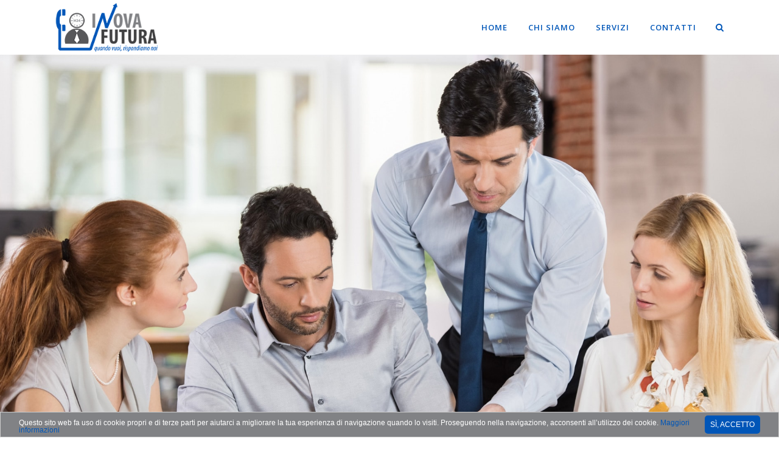

--- FILE ---
content_type: text/html; charset=UTF-8
request_url: https://www.inovafutura.com/
body_size: 19060
content:

<!DOCTYPE html>

<html lang="it-IT" class="css3transitions">
 
<head>

    <meta charset="UTF-8" />

    <link rel="icon" href="https://www.inovafutura.com/wp-content/uploads/2017/01/favicon.png" type="image/png">
    <!-- Title -->

            <title>Home - Inova Futura</title>
    
    <!-- Responsive Meta -->
     <meta name="viewport" content="width=device-width, initial-scale=1, maximum-scale=1"> 
    <!-- Pingback URL -->
    <link rel="pingback" href="https://www.inovafutura.com/xmlrpc.php" />

    <!-- Le HTML5 shim, for IE6-8 support of HTML5 elements -->

	<!--[if lt IE 9]>

	<script src="http://html5shim.googlecode.com/svn/trunk/html5.js"></script>

	<![endif]-->

    
<style type="text/css">
  	 p a{color: #0056b8 !important;}
  	 p a:hover{color: #0056b8}
	 aside ul li{border-bottom:1px solid #e7e7e7;}
	 aside .tagcloud a:hover, .nav-growpop .icon-wrap, .woocommerce .widget_price_filter .ui-slider .ui-slider-range, .woocommerce-page .widget_price_filter .ui-slider .ui-slider-range, .woocommerce #content .quantity .minus:hover, .woocommerce #content .quantity .plus:hover, .woocommerce .quantity .minus:hover, .woocommerce .quantity .plus:hover, .woocommerce-page #content .quantity .minus:hover, .woocommerce-page #content .quantity .plus:hover, .woocommerce-page .quantity .minus:hover, .woocommerce-page .quantity .plus:hover{background:#0056b8;} 
	 .nav-growpop .icon-wrap{border:0px solid #0056b8;}
	 .accordion.style_1 .accordion-heading.in_head .accordion-toggle:before, .accordion.style_2 .accordion-heading.in_head .accordion-toggle:before, .accordion.style_3 .accordion-heading.in_head .accordion-toggle:before, .footer_social_icons.circle li:hover{background-color:#0056b8;} 
	 nav .menu li > ul.sub-menu li{border-bottom:1px solid #222222;}
	 .codeless_slider .swiper-slide .buttons a.bordered:hover, .header_12 .full_nav_menu nav ul > li:hover, .header_12 .full_nav_menu nav ul > li.current-menu-item, .header_12 .full_nav_menu nav ul > li.current-menu-parent, .header_12 .full_nav_menu nav ul > li:hover{background:#0056b8;}
	 .services_steps .icon_wrapper, .accordion.style_1 .accordion-heading.in_head .accordion-toggle:before{border:1px solid #0056b8;}
	 .blog-article.timeline-style .timeline .date, aside #s, #respond textarea, #respond input[type="text"], .recent_news.events .blog-item, .sticky,.post-password-form input[type="password"]{border:1px solid #e7e7e7;}
	 .recent_news.events .link, .header_12 .full_nav_menu nav ul > li{border-left:1px solid #e7e7e7;}
	 .header_12 .full_nav_menu nav ul > li:last-child{border-right:1px solid #e7e7e7; padding-right:5px !important;}
	 .timeline-border{background:#e7e7e7;}
	 	 .portfolio-item.basic .link, .skill .prog, .codeless_slider .swiper-slide .buttons.colors-light a.colored, .recent_news.events .blog-item:hover .link{background:#0056b8;}
	 .services_medium.style_1:hover .icon_wrapper, .services_medium.style_3:hover .icon_wrapper{background:#0056b8 !important;}
	 .services_medium.style_3:hover .icon_wrapper{border:2px solid #0056b8 !important;}
	 .blog-article .media .overlay{background:rgba(0, 86, 184, 0.8);}
	 .list li.titledesc dl dt .circle, .header_12 .after_navigation_widgetized #s{border:1px solid #e7e7e7;}
	 .blockquote{border-left:2px solid #0056b8;}
	 .header_page h1{line-height:600px;}
	 .services_media.style_2 h5{ 
		background:#0056b8;
	 }
	 .services_small .content div, .comment .comment_text{line-height: 20px;}
	  	 .services_large:hover .icon_wrapper, .services_steps:hover .icon_wrapper {background: #0056b8 ;}
	 .section-style.borders, .header_12 .full_nav_menu{border-top:1px solid #e7e7e7; border-bottom:1px solid #e7e7e7}
	 #comments{border-top:1px solid #e7e7e7;}
	 .not_found .search_field input[type="text"]{border:1px solid #e7e7e7;}
	 .background--dark nav .menu > li > a:hover, .background--dark header#header .header_tools .vert_mid > a:hover, .background--dark header#header .header_tools .vert_mid .cart .cart_icon:hover, .tabbable.style_1.tabs-left .nav-tabs li.active a, .contact_information dt i{color:#0056b8 !important;}
	 .social_icons_sc i:hover, .tabbable.tabs-top.style_1 .nav.nav-tabs li.active a{color:#0056b8;}
	  
	 .header_1.fullwidth_slider_page .top_wrapper, .header_4.fullwidth_slider_page .top_wrapper, .header_5.fullwidth_slider_page .top_wrapper,.header_5.page_header_yes .top_wrapper, .header_11.fullwidth_slider_page .top_wrapper{
	 	padding-top:90px;
	 }
	 	 .header_2 nav .menu>li.current-menu-item, .header_2 nav .menu>li.current-menu-parent, .header_2 nav .menu>li:hover{border-top:3px solid #0056b8;}
	 .header_2 nav .codeless_custom_menu_mega_menu{border-top:2px solid #0056b8;}
	 .header_2 nav .menu > li > ul.sub-menu{border-top:2px solid #0056b8;}

	 .header_3 nav .menu>li.current-menu-item, .header_3 nav .menu>li.current-menu-parent, .header_3 nav .menu>li:hover{border-top:3px solid #0056b8;}
	 .header_3 nav .codeless_custom_menu_mega_menu{border-top:2px solid #0056b8;}
	 .header_3 nav .menu > li > ul.sub-menu{border-top:2px solid #0056b8;} 
	   
	 .header_4 nav .menu li > ul, .header_4 nav .menu>li:hover, .header_4 nav .menu>li.current-menu-item, .header_4 nav .menu>li.current-menu-parent, .header_4 .codeless_custom_menu_mega_menu, .header_4 .codeless_custom_menu_mega_menu{background:rgba(34, 34, 34, 0.90) !important;}
	    
	 .header_4 .codeless_custom_menu_mega_menu ul.sub-menu{
	 	background:transparent !important; 
	 }
	 .header_4 nav .menu>li:hover a, .header_4 nav .menu>li.current-menu-item a, .header_4 nav .menu>li.current-menu-parent a{color:#fff;}
	 .header_4 nav .menu li > ul.sub-menu li{border-bottom:1px solid rgba(34,34,34,0);}
	 .header_4 .header_page.with_subtitle .titles{margin-top:45px;}
	 
	 .header_8 nav .menu>li.current-menu-item, .header_8 nav .menu>li.current-menu-parent, .header_8 nav .menu>li:hover{border-bottom:3px solid #0056b8;}
	 .header_9 nav .menu>li.current-menu-item > a, .header_9 nav .menu>li.current-menu-parent > a , .header_9 nav .menu>li > a:hover{border-bottom:1px solid #0056b8;}
	 
	 .header_10 .full_nav_menu .container{border-top:1px solid #e7e7e7;border-bottom:1px solid #e7e7e7;}
	 	 .header_10 .full_nav_menu .container{border-top:1px solid #e7e7e7;border-bottom:1px solid #e7e7e7;}
	 	 .header_11.sticky_header nav.left .menu > li:last-child{padding-right:5px; margin-right:0; }
	 
	 	 .woocommerce ul.products li.product:hover .overlay, .woocommerce-page ul.products li.product:hover .overlay{background:rgba(16,184,199, 0.90 );}
	 .woocommerce #content div.product p.price, .woocommerce #content div.product span.price, .woocommerce div.product p.price, .woocommerce div.product span.price, .woocommerce-page #content div.product p.price, .woocommerce-page #content div.product span.price, .woocommerce-page div.product p.price, .woocommerce-page div.product span.price, .woocommerce .star-rating span, .woocommerce-page .star-rating span, .recent_news.events .link i{color: #0056b8;}
	 .header_tools .cart .checkout{
	 	border-top:1px solid #222222;
	 }
	 .header_tools .cart_icon i:before{line-height:20px;}
	  .header_tools .cart .content .cart_item{
	  	border-bottom:1px solid #222222;
	  }
	   .header_tools .cart .content .cart_item .description .price, .header_tools .cart .content .cart_item .description .price .amount, .header_tools .cart .cart_item .remove:after{
	  	color:#888;
	  }
	  .header_tools .cart .content .cart_item .description .title, .header_tools .cart .checkout .subtotal{
	  	color:#fff;
	  }
	  .header_tools .cart .content .cart_item .description .title:hover, .header_tools .cart .cart_item .remove:hover:after{color:#0056b8;}
	 .tabbable.style_1 .nav-tabs li a{font-weight: 600}
	 .portfolio-item.grayscale .project:after{
  		border-color: transparent transparent #ffffff transparent;
	 }

	 #logo img{margin-top:-40px; }
	 .portfolio_single ul.info li .title{
	 	text-transform: uppercase;
	 	font-weight: 700	 }

	 .tabbable.tabs-top.style_1 .nav.nav-tabs li a{
	 	text-transform: uppercase;
	 }
	 .woocommerce #review_form #respond textarea, .woocommerce-page #review_form #respond textarea,.side-nav,.wpcf7-form-control-wrap input, .wpcf7-form-control-wrap textarea, .select2-drop-active, .woocommerce .woocommerce-ordering, .woocommerce-page .woocommerce-ordering, .woocommerce .woocommerce-error, .woocommerce .woocommerce-info, .woocommerce .woocommerce-message, .woocommerce-page .woocommerce-error, .woocommerce-page .woocommerce-info, .woocommerce-page .woocommerce-message, #mc_signup_form .mc_input{
		border:1px solid transparent !important;
	 }

	 .side-nav li{
	 	border-bottom:1px solid transparent;
	 }

	 footer .widget_search input[type="text"]{
	 	background:#222222;
	 	color:#818181;
	 }

	 .codeless_news_slider .swiper-slide h1, .codeless_news_slider .featured_posts .featured h4{
	 	background:rgba(0, 86, 184, 0.8);
	 }

	 .extra_navigation h5.widget-title{
	 	text-transform:uppercase;
	 	font-weight:700;
	 	font-size:15px;
	 	letter-spacing: :1px;
	 	line-height:20px;
	 }

	 .blog-article.grid-style .content h1, .latest_blog .blog-item .content h4, .recent_news .blog-item h4, .recent_news.events .blog-item dt .date{text-transform: uppercase}

	 .latest_blog .blog-item .content h4{font-weight:700;}
	 
	 .price_table  h1, .price_table .list ul li:before{color:#0056b8;}

	 .price_table.highlighted .price, .side-nav li.current_page_item, .p_pagination .pagination .current, .p_pagination .pagination a:hover{background:#0056b8;}
	
	 .btn-bt.default{
	 				color: #222222 ;
				
													background: rgba(16,184,199, 0.00) ;
							
		
													border-color: rgba(68,68,68, 0.18) ;
					
					font-size: 13px ;
		
					font-weight: 700 ;
		
					text-transform: uppercase ;
		
					letter-spacing: 1.5px ;
			 }
	 
	 .btn-bt.default:hover{
	 		 		color: #222222 ;
		
	 	 
	 				 						background: rgba(16,184,199, 0.00) ;
			
		
		
													border-color: rgba(68,68,68, 1) ;
				
			 }

	 .light .btn-bt.default, .fullscreen-blog-article .content.background--dark .btn-bt{
		
			 		color: #fcfcfc ;
		
																	background: rgba(255,255,255, 0.00) ;
					
													border-color: rgba(255,255,255, 0.40) ;
					
	 }

	 .light .btn-bt.default:hover, .fullscreen-blog-article .content.background--dark .btn-bt:hover{
		
			 		color: #ffffff ;
		
													background: rgba(255,255,255, 0.00) ;
					
													border-color: rgba(255,255,255, 1) ;
					
	 }


	 

	 
	@media (max-width: 979px) {
		 .header_5 .background--dark nav .menu > li > a{
		 	color: #222222 !important;
		 }
	}

	

	/* Layout Inner Container */

		@media (min-width: 981px) and (max-width: 1100px) {
		.container{	width:87% !important ; }
	}
	@media (min-width: 768px){
		.container{			
			max-width: 1100px !important;
		}
		.row .span12{
			width:100%; 
			margin-left:0 !important;
			padding-left:20px;
			box-sizing: border-box;
			-webkit-box-sizing: border-box;
			-moz-box-sizing: border-box;
		}
	}

	
	
	@media (min-width: 1101px) {
		.container{
							width:87%;
				max-width: 1100px !important;
					}

		.row .span12{
			
							width:100%;
				margin-left:0 !important;
				padding-left:20px;
				box-sizing: border-box;
				-webkit-box-sizing: border-box;
				-moz-box-sizing: border-box;
					}
		.testimonial_carousel .item{width:1100px;}
	}

	/* End Layout Inner Container */


	/* Layout Boxed */
	.boxed_layout{
		margin-top:30px !important;
		margin-bottom:30px !important;
				  -webkit-box-shadow:0 5px 19px 2px rgba(0,0,0,0.1);
		  -moz-box-shadow:0 5px 19px 2px rgba(0,0,0,0.1);
		  box-shadow:0 5px 19px 2px rgba(0,0,0,0.1);
			}
		
	
	.boxed_layout{			
		width:87% !important ;
		max-width: 1200px !important;
	}
	

		
	
	/* End Layout Boxed */

	@media (max-width: 480px){
				.header_tools{display:none !important;}
			}

</style> 

<style type="text/css">
//#header{
margin: 0 auto;
}</style>

        <script type="text/javascript">
        /*jQuery(document).ready(function(){

});*/    </script>
    
        
    <script type="text/javascript">
        /*jQuery(document).ready(function(){

});*/    </script>
    
        

    
 <script type='text/javascript'>
 /* <![CDATA[ */  
var codeless_global = { 
 	ajaxurl: 'https://www.inovafutura.com/wp-admin/admin-ajax.php',
 	button_style: 'default'
 	}; 
 /* ]]> */ 
 </script>
 
 <meta name='robots' content='index, follow, max-image-preview:large, max-snippet:-1, max-video-preview:-1' />
	<style>img:is([sizes="auto" i], [sizes^="auto," i]) { contain-intrinsic-size: 3000px 1500px }</style>
	
	<!-- This site is optimized with the Yoast SEO plugin v24.5 - https://yoast.com/wordpress/plugins/seo/ -->
	<link rel="canonical" href="https://www.inovafutura.com/" />
	<meta property="og:locale" content="it_IT" />
	<meta property="og:type" content="website" />
	<meta property="og:title" content="Home - Inova Futura" />
	<meta property="og:url" content="https://www.inovafutura.com/" />
	<meta property="og:site_name" content="Inova Futura" />
	<meta property="article:modified_time" content="2025-02-07T11:22:35+00:00" />
	<meta name="twitter:card" content="summary_large_image" />
	<script type="application/ld+json" class="yoast-schema-graph">{"@context":"https://schema.org","@graph":[{"@type":"WebPage","@id":"https://www.inovafutura.com/","url":"https://www.inovafutura.com/","name":"Home - Inova Futura","isPartOf":{"@id":"https://www.inovafutura.com/#website"},"datePublished":"2014-07-17T13:16:17+00:00","dateModified":"2025-02-07T11:22:35+00:00","breadcrumb":{"@id":"https://www.inovafutura.com/#breadcrumb"},"inLanguage":"it-IT","potentialAction":[{"@type":"ReadAction","target":["https://www.inovafutura.com/"]}]},{"@type":"BreadcrumbList","@id":"https://www.inovafutura.com/#breadcrumb","itemListElement":[{"@type":"ListItem","position":1,"name":"Home"}]},{"@type":"WebSite","@id":"https://www.inovafutura.com/#website","url":"https://www.inovafutura.com/","name":"Inova Futura","description":"Quando vuoi, rispondiamo noi","potentialAction":[{"@type":"SearchAction","target":{"@type":"EntryPoint","urlTemplate":"https://www.inovafutura.com/?s={search_term_string}"},"query-input":{"@type":"PropertyValueSpecification","valueRequired":true,"valueName":"search_term_string"}}],"inLanguage":"it-IT"}]}</script>
	<!-- / Yoast SEO plugin. -->


<link rel='dns-prefetch' href='//fonts.googleapis.com' />
<link rel="alternate" type="application/rss+xml" title="Inova Futura &raquo; Feed" href="https://www.inovafutura.com/feed/" />
<link rel="alternate" type="application/rss+xml" title="Inova Futura &raquo; Feed dei commenti" href="https://www.inovafutura.com/comments/feed/" />
<link rel="alternate" type="application/rss+xml" title="Inova Futura &raquo; Home Feed dei commenti" href="https://www.inovafutura.com/home/feed/" />
<script type="text/javascript">
/* <![CDATA[ */
window._wpemojiSettings = {"baseUrl":"https:\/\/s.w.org\/images\/core\/emoji\/15.0.3\/72x72\/","ext":".png","svgUrl":"https:\/\/s.w.org\/images\/core\/emoji\/15.0.3\/svg\/","svgExt":".svg","source":{"concatemoji":"https:\/\/www.inovafutura.com\/wp-includes\/js\/wp-emoji-release.min.js?ver=2790ca5308ad0a13b302391c17a5d4d3"}};
/*! This file is auto-generated */
!function(i,n){var o,s,e;function c(e){try{var t={supportTests:e,timestamp:(new Date).valueOf()};sessionStorage.setItem(o,JSON.stringify(t))}catch(e){}}function p(e,t,n){e.clearRect(0,0,e.canvas.width,e.canvas.height),e.fillText(t,0,0);var t=new Uint32Array(e.getImageData(0,0,e.canvas.width,e.canvas.height).data),r=(e.clearRect(0,0,e.canvas.width,e.canvas.height),e.fillText(n,0,0),new Uint32Array(e.getImageData(0,0,e.canvas.width,e.canvas.height).data));return t.every(function(e,t){return e===r[t]})}function u(e,t,n){switch(t){case"flag":return n(e,"\ud83c\udff3\ufe0f\u200d\u26a7\ufe0f","\ud83c\udff3\ufe0f\u200b\u26a7\ufe0f")?!1:!n(e,"\ud83c\uddfa\ud83c\uddf3","\ud83c\uddfa\u200b\ud83c\uddf3")&&!n(e,"\ud83c\udff4\udb40\udc67\udb40\udc62\udb40\udc65\udb40\udc6e\udb40\udc67\udb40\udc7f","\ud83c\udff4\u200b\udb40\udc67\u200b\udb40\udc62\u200b\udb40\udc65\u200b\udb40\udc6e\u200b\udb40\udc67\u200b\udb40\udc7f");case"emoji":return!n(e,"\ud83d\udc26\u200d\u2b1b","\ud83d\udc26\u200b\u2b1b")}return!1}function f(e,t,n){var r="undefined"!=typeof WorkerGlobalScope&&self instanceof WorkerGlobalScope?new OffscreenCanvas(300,150):i.createElement("canvas"),a=r.getContext("2d",{willReadFrequently:!0}),o=(a.textBaseline="top",a.font="600 32px Arial",{});return e.forEach(function(e){o[e]=t(a,e,n)}),o}function t(e){var t=i.createElement("script");t.src=e,t.defer=!0,i.head.appendChild(t)}"undefined"!=typeof Promise&&(o="wpEmojiSettingsSupports",s=["flag","emoji"],n.supports={everything:!0,everythingExceptFlag:!0},e=new Promise(function(e){i.addEventListener("DOMContentLoaded",e,{once:!0})}),new Promise(function(t){var n=function(){try{var e=JSON.parse(sessionStorage.getItem(o));if("object"==typeof e&&"number"==typeof e.timestamp&&(new Date).valueOf()<e.timestamp+604800&&"object"==typeof e.supportTests)return e.supportTests}catch(e){}return null}();if(!n){if("undefined"!=typeof Worker&&"undefined"!=typeof OffscreenCanvas&&"undefined"!=typeof URL&&URL.createObjectURL&&"undefined"!=typeof Blob)try{var e="postMessage("+f.toString()+"("+[JSON.stringify(s),u.toString(),p.toString()].join(",")+"));",r=new Blob([e],{type:"text/javascript"}),a=new Worker(URL.createObjectURL(r),{name:"wpTestEmojiSupports"});return void(a.onmessage=function(e){c(n=e.data),a.terminate(),t(n)})}catch(e){}c(n=f(s,u,p))}t(n)}).then(function(e){for(var t in e)n.supports[t]=e[t],n.supports.everything=n.supports.everything&&n.supports[t],"flag"!==t&&(n.supports.everythingExceptFlag=n.supports.everythingExceptFlag&&n.supports[t]);n.supports.everythingExceptFlag=n.supports.everythingExceptFlag&&!n.supports.flag,n.DOMReady=!1,n.readyCallback=function(){n.DOMReady=!0}}).then(function(){return e}).then(function(){var e;n.supports.everything||(n.readyCallback(),(e=n.source||{}).concatemoji?t(e.concatemoji):e.wpemoji&&e.twemoji&&(t(e.twemoji),t(e.wpemoji)))}))}((window,document),window._wpemojiSettings);
/* ]]> */
</script>
<style id='wp-emoji-styles-inline-css' type='text/css'>

	img.wp-smiley, img.emoji {
		display: inline !important;
		border: none !important;
		box-shadow: none !important;
		height: 1em !important;
		width: 1em !important;
		margin: 0 0.07em !important;
		vertical-align: -0.1em !important;
		background: none !important;
		padding: 0 !important;
	}
</style>
<link rel='stylesheet' id='wp-block-library-css' href='https://www.inovafutura.com/wp-includes/css/dist/block-library/style.min.css?ver=2790ca5308ad0a13b302391c17a5d4d3' type='text/css' media='all' />
<style id='classic-theme-styles-inline-css' type='text/css'>
/*! This file is auto-generated */
.wp-block-button__link{color:#fff;background-color:#32373c;border-radius:9999px;box-shadow:none;text-decoration:none;padding:calc(.667em + 2px) calc(1.333em + 2px);font-size:1.125em}.wp-block-file__button{background:#32373c;color:#fff;text-decoration:none}
</style>
<style id='global-styles-inline-css' type='text/css'>
:root{--wp--preset--aspect-ratio--square: 1;--wp--preset--aspect-ratio--4-3: 4/3;--wp--preset--aspect-ratio--3-4: 3/4;--wp--preset--aspect-ratio--3-2: 3/2;--wp--preset--aspect-ratio--2-3: 2/3;--wp--preset--aspect-ratio--16-9: 16/9;--wp--preset--aspect-ratio--9-16: 9/16;--wp--preset--color--black: #000000;--wp--preset--color--cyan-bluish-gray: #abb8c3;--wp--preset--color--white: #ffffff;--wp--preset--color--pale-pink: #f78da7;--wp--preset--color--vivid-red: #cf2e2e;--wp--preset--color--luminous-vivid-orange: #ff6900;--wp--preset--color--luminous-vivid-amber: #fcb900;--wp--preset--color--light-green-cyan: #7bdcb5;--wp--preset--color--vivid-green-cyan: #00d084;--wp--preset--color--pale-cyan-blue: #8ed1fc;--wp--preset--color--vivid-cyan-blue: #0693e3;--wp--preset--color--vivid-purple: #9b51e0;--wp--preset--gradient--vivid-cyan-blue-to-vivid-purple: linear-gradient(135deg,rgba(6,147,227,1) 0%,rgb(155,81,224) 100%);--wp--preset--gradient--light-green-cyan-to-vivid-green-cyan: linear-gradient(135deg,rgb(122,220,180) 0%,rgb(0,208,130) 100%);--wp--preset--gradient--luminous-vivid-amber-to-luminous-vivid-orange: linear-gradient(135deg,rgba(252,185,0,1) 0%,rgba(255,105,0,1) 100%);--wp--preset--gradient--luminous-vivid-orange-to-vivid-red: linear-gradient(135deg,rgba(255,105,0,1) 0%,rgb(207,46,46) 100%);--wp--preset--gradient--very-light-gray-to-cyan-bluish-gray: linear-gradient(135deg,rgb(238,238,238) 0%,rgb(169,184,195) 100%);--wp--preset--gradient--cool-to-warm-spectrum: linear-gradient(135deg,rgb(74,234,220) 0%,rgb(151,120,209) 20%,rgb(207,42,186) 40%,rgb(238,44,130) 60%,rgb(251,105,98) 80%,rgb(254,248,76) 100%);--wp--preset--gradient--blush-light-purple: linear-gradient(135deg,rgb(255,206,236) 0%,rgb(152,150,240) 100%);--wp--preset--gradient--blush-bordeaux: linear-gradient(135deg,rgb(254,205,165) 0%,rgb(254,45,45) 50%,rgb(107,0,62) 100%);--wp--preset--gradient--luminous-dusk: linear-gradient(135deg,rgb(255,203,112) 0%,rgb(199,81,192) 50%,rgb(65,88,208) 100%);--wp--preset--gradient--pale-ocean: linear-gradient(135deg,rgb(255,245,203) 0%,rgb(182,227,212) 50%,rgb(51,167,181) 100%);--wp--preset--gradient--electric-grass: linear-gradient(135deg,rgb(202,248,128) 0%,rgb(113,206,126) 100%);--wp--preset--gradient--midnight: linear-gradient(135deg,rgb(2,3,129) 0%,rgb(40,116,252) 100%);--wp--preset--font-size--small: 13px;--wp--preset--font-size--medium: 20px;--wp--preset--font-size--large: 36px;--wp--preset--font-size--x-large: 42px;--wp--preset--spacing--20: 0.44rem;--wp--preset--spacing--30: 0.67rem;--wp--preset--spacing--40: 1rem;--wp--preset--spacing--50: 1.5rem;--wp--preset--spacing--60: 2.25rem;--wp--preset--spacing--70: 3.38rem;--wp--preset--spacing--80: 5.06rem;--wp--preset--shadow--natural: 6px 6px 9px rgba(0, 0, 0, 0.2);--wp--preset--shadow--deep: 12px 12px 50px rgba(0, 0, 0, 0.4);--wp--preset--shadow--sharp: 6px 6px 0px rgba(0, 0, 0, 0.2);--wp--preset--shadow--outlined: 6px 6px 0px -3px rgba(255, 255, 255, 1), 6px 6px rgba(0, 0, 0, 1);--wp--preset--shadow--crisp: 6px 6px 0px rgba(0, 0, 0, 1);}:where(.is-layout-flex){gap: 0.5em;}:where(.is-layout-grid){gap: 0.5em;}body .is-layout-flex{display: flex;}.is-layout-flex{flex-wrap: wrap;align-items: center;}.is-layout-flex > :is(*, div){margin: 0;}body .is-layout-grid{display: grid;}.is-layout-grid > :is(*, div){margin: 0;}:where(.wp-block-columns.is-layout-flex){gap: 2em;}:where(.wp-block-columns.is-layout-grid){gap: 2em;}:where(.wp-block-post-template.is-layout-flex){gap: 1.25em;}:where(.wp-block-post-template.is-layout-grid){gap: 1.25em;}.has-black-color{color: var(--wp--preset--color--black) !important;}.has-cyan-bluish-gray-color{color: var(--wp--preset--color--cyan-bluish-gray) !important;}.has-white-color{color: var(--wp--preset--color--white) !important;}.has-pale-pink-color{color: var(--wp--preset--color--pale-pink) !important;}.has-vivid-red-color{color: var(--wp--preset--color--vivid-red) !important;}.has-luminous-vivid-orange-color{color: var(--wp--preset--color--luminous-vivid-orange) !important;}.has-luminous-vivid-amber-color{color: var(--wp--preset--color--luminous-vivid-amber) !important;}.has-light-green-cyan-color{color: var(--wp--preset--color--light-green-cyan) !important;}.has-vivid-green-cyan-color{color: var(--wp--preset--color--vivid-green-cyan) !important;}.has-pale-cyan-blue-color{color: var(--wp--preset--color--pale-cyan-blue) !important;}.has-vivid-cyan-blue-color{color: var(--wp--preset--color--vivid-cyan-blue) !important;}.has-vivid-purple-color{color: var(--wp--preset--color--vivid-purple) !important;}.has-black-background-color{background-color: var(--wp--preset--color--black) !important;}.has-cyan-bluish-gray-background-color{background-color: var(--wp--preset--color--cyan-bluish-gray) !important;}.has-white-background-color{background-color: var(--wp--preset--color--white) !important;}.has-pale-pink-background-color{background-color: var(--wp--preset--color--pale-pink) !important;}.has-vivid-red-background-color{background-color: var(--wp--preset--color--vivid-red) !important;}.has-luminous-vivid-orange-background-color{background-color: var(--wp--preset--color--luminous-vivid-orange) !important;}.has-luminous-vivid-amber-background-color{background-color: var(--wp--preset--color--luminous-vivid-amber) !important;}.has-light-green-cyan-background-color{background-color: var(--wp--preset--color--light-green-cyan) !important;}.has-vivid-green-cyan-background-color{background-color: var(--wp--preset--color--vivid-green-cyan) !important;}.has-pale-cyan-blue-background-color{background-color: var(--wp--preset--color--pale-cyan-blue) !important;}.has-vivid-cyan-blue-background-color{background-color: var(--wp--preset--color--vivid-cyan-blue) !important;}.has-vivid-purple-background-color{background-color: var(--wp--preset--color--vivid-purple) !important;}.has-black-border-color{border-color: var(--wp--preset--color--black) !important;}.has-cyan-bluish-gray-border-color{border-color: var(--wp--preset--color--cyan-bluish-gray) !important;}.has-white-border-color{border-color: var(--wp--preset--color--white) !important;}.has-pale-pink-border-color{border-color: var(--wp--preset--color--pale-pink) !important;}.has-vivid-red-border-color{border-color: var(--wp--preset--color--vivid-red) !important;}.has-luminous-vivid-orange-border-color{border-color: var(--wp--preset--color--luminous-vivid-orange) !important;}.has-luminous-vivid-amber-border-color{border-color: var(--wp--preset--color--luminous-vivid-amber) !important;}.has-light-green-cyan-border-color{border-color: var(--wp--preset--color--light-green-cyan) !important;}.has-vivid-green-cyan-border-color{border-color: var(--wp--preset--color--vivid-green-cyan) !important;}.has-pale-cyan-blue-border-color{border-color: var(--wp--preset--color--pale-cyan-blue) !important;}.has-vivid-cyan-blue-border-color{border-color: var(--wp--preset--color--vivid-cyan-blue) !important;}.has-vivid-purple-border-color{border-color: var(--wp--preset--color--vivid-purple) !important;}.has-vivid-cyan-blue-to-vivid-purple-gradient-background{background: var(--wp--preset--gradient--vivid-cyan-blue-to-vivid-purple) !important;}.has-light-green-cyan-to-vivid-green-cyan-gradient-background{background: var(--wp--preset--gradient--light-green-cyan-to-vivid-green-cyan) !important;}.has-luminous-vivid-amber-to-luminous-vivid-orange-gradient-background{background: var(--wp--preset--gradient--luminous-vivid-amber-to-luminous-vivid-orange) !important;}.has-luminous-vivid-orange-to-vivid-red-gradient-background{background: var(--wp--preset--gradient--luminous-vivid-orange-to-vivid-red) !important;}.has-very-light-gray-to-cyan-bluish-gray-gradient-background{background: var(--wp--preset--gradient--very-light-gray-to-cyan-bluish-gray) !important;}.has-cool-to-warm-spectrum-gradient-background{background: var(--wp--preset--gradient--cool-to-warm-spectrum) !important;}.has-blush-light-purple-gradient-background{background: var(--wp--preset--gradient--blush-light-purple) !important;}.has-blush-bordeaux-gradient-background{background: var(--wp--preset--gradient--blush-bordeaux) !important;}.has-luminous-dusk-gradient-background{background: var(--wp--preset--gradient--luminous-dusk) !important;}.has-pale-ocean-gradient-background{background: var(--wp--preset--gradient--pale-ocean) !important;}.has-electric-grass-gradient-background{background: var(--wp--preset--gradient--electric-grass) !important;}.has-midnight-gradient-background{background: var(--wp--preset--gradient--midnight) !important;}.has-small-font-size{font-size: var(--wp--preset--font-size--small) !important;}.has-medium-font-size{font-size: var(--wp--preset--font-size--medium) !important;}.has-large-font-size{font-size: var(--wp--preset--font-size--large) !important;}.has-x-large-font-size{font-size: var(--wp--preset--font-size--x-large) !important;}
:where(.wp-block-post-template.is-layout-flex){gap: 1.25em;}:where(.wp-block-post-template.is-layout-grid){gap: 1.25em;}
:where(.wp-block-columns.is-layout-flex){gap: 2em;}:where(.wp-block-columns.is-layout-grid){gap: 2em;}
:root :where(.wp-block-pullquote){font-size: 1.5em;line-height: 1.6;}
</style>
<link rel='stylesheet' id='layerslider-css' href='https://www.inovafutura.com/wp-content/plugins/LayerSlider/static/css/layerslider.css?ver=5.6.9' type='text/css' media='all' />
<link rel='stylesheet' id='ls-google-fonts-css' href='https://fonts.googleapis.com/css?family=Lato:100,300,regular,700,900%7COpen+Sans:300%7CIndie+Flower:regular%7COswald:300,regular,700&#038;subset=latin%2Clatin-ext' type='text/css' media='all' />
<link rel='stylesheet' id='cc-light-bottom-css' href='https://www.inovafutura.com/wp-content/plugins/cc-cookie-consent/assets/plugin-css/light-bottom.css?ver=1.0.8' type='text/css' media='all' />
<link rel='stylesheet' id='contact-form-7-css' href='https://www.inovafutura.com/wp-content/plugins/contact-form-7/includes/css/styles.css?ver=6.0.4' type='text/css' media='all' />
<link rel='stylesheet' id='rs-plugin-settings-css' href='https://www.inovafutura.com/wp-content/plugins/revslider/public/assets/css/settings.css?ver=5.3.1' type='text/css' media='all' />
<style id='rs-plugin-settings-inline-css' type='text/css'>
#rs-demo-id {}
</style>
<link rel='stylesheet' id='style-css' href='https://www.inovafutura.com/wp-content/themes/specular-child/style.css?ver=2790ca5308ad0a13b302391c17a5d4d3' type='text/css' media='all' />
<link rel='stylesheet' id='bootstrap-responsive-css' href='https://www.inovafutura.com/wp-content/themes/specular/css/bootstrap-responsive.css?ver=2790ca5308ad0a13b302391c17a5d4d3' type='text/css' media='all' />
<link rel='stylesheet' id='jquery.fancybox-css' href='https://www.inovafutura.com/wp-content/themes/specular/fancybox/source/jquery.fancybox.css?v=2.1.2&#038;ver=2790ca5308ad0a13b302391c17a5d4d3' type='text/css' media='all' />
<link rel='stylesheet' id='vector-icons-css' href='https://www.inovafutura.com/wp-content/themes/specular/css/vector-icons.css?ver=2790ca5308ad0a13b302391c17a5d4d3' type='text/css' media='all' />
<link rel='stylesheet' id='font-awesome-css' href='https://www.inovafutura.com/wp-content/themes/specular/css/font-awesome.min.css?ver=2790ca5308ad0a13b302391c17a5d4d3' type='text/css' media='all' />
<link rel='stylesheet' id='linecon-css' href='https://www.inovafutura.com/wp-content/themes/specular/css/linecon.css?ver=2790ca5308ad0a13b302391c17a5d4d3' type='text/css' media='all' />
<link rel='stylesheet' id='steadysets-css' href='https://www.inovafutura.com/wp-content/themes/specular/css/steadysets.css?ver=2790ca5308ad0a13b302391c17a5d4d3' type='text/css' media='all' />
<link rel='stylesheet' id='hoverex-css' href='https://www.inovafutura.com/wp-content/themes/specular/css/hoverex-all.css?ver=2790ca5308ad0a13b302391c17a5d4d3' type='text/css' media='all' />
<link rel='stylesheet' id='jquery.easy-pie-chart-css' href='https://www.inovafutura.com/wp-content/themes/specular/css/jquery.easy-pie-chart.css?ver=2790ca5308ad0a13b302391c17a5d4d3' type='text/css' media='all' />
<link rel='stylesheet' id='idangerous.swiper-css' href='https://www.inovafutura.com/wp-content/themes/specular/css/idangerous.swiper.css?ver=2790ca5308ad0a13b302391c17a5d4d3' type='text/css' media='all' />
<link rel='stylesheet' id='js_composer_front-css' href='https://www.inovafutura.com/wp-content/plugins/js_composer/assets/css/js_composer.min.css?ver=8.1' type='text/css' media='all' />
<link rel='stylesheet' id='childtheme_style-css' href='https://www.inovafutura.com/wp-content/themes/specular-child/style.css?ver=2790ca5308ad0a13b302391c17a5d4d3' type='text/css' media='all' />
<link rel='stylesheet' id='redux-google-fonts-cl_redata-css' href='https://fonts.googleapis.com/css?family=Open+Sans%3A300%2C400%2C600%2C700%2C800%2C300italic%2C400italic%2C600italic%2C700italic%2C800italic&#038;ver=2790ca5308ad0a13b302391c17a5d4d3' type='text/css' media='all' />
<script type="text/javascript" src="https://www.inovafutura.com/wp-includes/js/jquery/jquery.min.js?ver=3.7.1" id="jquery-core-js"></script>
<script type="text/javascript" src="https://www.inovafutura.com/wp-includes/js/jquery/jquery-migrate.min.js?ver=3.4.1" id="jquery-migrate-js"></script>
<script type="text/javascript" src="https://www.inovafutura.com/wp-content/plugins/LayerSlider/static/js/greensock.js?ver=1.11.8" id="greensock-js"></script>
<script type="text/javascript" id="layerslider-js-extra">
/* <![CDATA[ */
var LS_Meta = {"v":"5.6.9"};
/* ]]> */
</script>
<script type="text/javascript" src="https://www.inovafutura.com/wp-content/plugins/LayerSlider/static/js/layerslider.kreaturamedia.jquery.js?ver=5.6.9" id="layerslider-js"></script>
<script type="text/javascript" src="https://www.inovafutura.com/wp-content/plugins/LayerSlider/static/js/layerslider.transitions.js?ver=5.6.9" id="layerslider-transitions-js"></script>
<script type="text/javascript" src="https://www.inovafutura.com/wp-content/plugins/revslider/public/assets/js/jquery.themepunch.tools.min.js?ver=5.3.1" id="tp-tools-js"></script>
<script type="text/javascript" src="https://www.inovafutura.com/wp-content/plugins/revslider/public/assets/js/jquery.themepunch.revolution.min.js?ver=5.3.1" id="revmin-js"></script>
<script type="text/javascript" src="https://www.inovafutura.com/wp-content/plugins/wp-retina-2x/app/picturefill.min.js?ver=1736240528" id="wr2x-picturefill-js-js"></script>
<script type="text/javascript" src="https://www.inovafutura.com/wp-content/themes/specular-child/js/custom.js?ver=2790ca5308ad0a13b302391c17a5d4d3" id="quindo-js-js"></script>
<script type="text/javascript" src="https://www.inovafutura.com/wp-content/plugins/google-analyticator/external-tracking.min.js?ver=6.5.2" id="ga-external-tracking-js"></script>
<script></script><meta name="generator" content="Powered by LayerSlider 5.6.9 - Multi-Purpose, Responsive, Parallax, Mobile-Friendly Slider Plugin for WordPress." />
<!-- LayerSlider updates and docs at: https://kreaturamedia.com/layerslider-responsive-wordpress-slider-plugin/ -->
<link rel="https://api.w.org/" href="https://www.inovafutura.com/wp-json/" /><link rel="alternate" title="JSON" type="application/json" href="https://www.inovafutura.com/wp-json/wp/v2/pages/1069" /><link rel="EditURI" type="application/rsd+xml" title="RSD" href="https://www.inovafutura.com/xmlrpc.php?rsd" />

<link rel='shortlink' href='https://www.inovafutura.com/' />
<link rel="alternate" title="oEmbed (JSON)" type="application/json+oembed" href="https://www.inovafutura.com/wp-json/oembed/1.0/embed?url=https%3A%2F%2Fwww.inovafutura.com%2F" />
<link rel="alternate" title="oEmbed (XML)" type="text/xml+oembed" href="https://www.inovafutura.com/wp-json/oembed/1.0/embed?url=https%3A%2F%2Fwww.inovafutura.com%2F&#038;format=xml" />
<style type="text/css">.recentcomments a{display:inline !important;padding:0 !important;margin:0 !important;}</style><meta name="generator" content="Powered by WPBakery Page Builder - drag and drop page builder for WordPress."/>
<meta name="generator" content="Powered by Slider Revolution 5.3.1 - responsive, Mobile-Friendly Slider Plugin for WordPress with comfortable drag and drop interface." />
<link rel="icon" href="https://www.inovafutura.com/wp-content/uploads/2017/01/cropped-logo-32x32.png" sizes="32x32" />
<link rel="icon" href="https://www.inovafutura.com/wp-content/uploads/2017/01/cropped-logo-192x192.png" sizes="192x192" />
<link rel="apple-touch-icon" href="https://www.inovafutura.com/wp-content/uploads/2017/01/cropped-logo-180x180.png" />
<meta name="msapplication-TileImage" content="https://www.inovafutura.com/wp-content/uploads/2017/01/cropped-logo-270x270.png" />
<!-- Google Analytics Tracking by Google Analyticator 6.5.2: http://www.videousermanuals.com/google-analyticator/ -->
<script type="text/javascript">
    var analyticsFileTypes = [''];
    var analyticsSnippet = 'disabled';
    var analyticsEventTracking = 'enabled';
</script>
<script type="text/javascript">
	(function(i,s,o,g,r,a,m){i['GoogleAnalyticsObject']=r;i[r]=i[r]||function(){
	(i[r].q=i[r].q||[]).push(arguments)},i[r].l=1*new Date();a=s.createElement(o),
	m=s.getElementsByTagName(o)[0];a.async=1;a.src=g;m.parentNode.insertBefore(a,m)
	})(window,document,'script','//www.google-analytics.com/analytics.js','ga');
	ga('create', 'UA-91630962-1', 'auto');
	ga('require', 'displayfeatures');
 
	ga('send', 'pageview');
</script>
<style type="text/css" title="dynamic-css" class="options-output">#logo img{height:80px;}header#header .row-fluid .span12,.header_wrapper{height:90px;}.header_1 header#header:not(.transparent), .header_2 header#header, .header_3.header_wrapper header > .container,  .header_4 header#header:not(.transparent),  .header_5 header#header:not(.transparent), .header_6 header#header, .header_6 .full_nav_menu, .header_7.header_wrapper, .header_8.header_wrapper, .header_9.header_wrapper, .header_10.header_wrapper, .header_10 .full_nav_menu, .header_11.header_wrapper:not(.transparent){background-color:#ffffff;}.header_wrapper{border-bottom:0px solid ;}nav .menu > li > a, nav .menu > li.hasSubMenu:after,header#header .header_tools .vert_mid > a:not(#trigger-overlay), header#header .header_tools .cart .cart_icon{font-family:"Open Sans";text-transform:uppercase;line-height:20px;letter-spacing:1px;font-weight:600;color:#222222;font-size:13px;}nav .menu > li{padding-right:5px;padding-left:5px;}nav .menu > li{margin-right:0;margin-left:0;}nav .menu > li > ul.sub-menu,nav .menu > li > ul.sub-menu ul{width:220px;}nav .menu li > ul,.codeless_custom_menu_mega_menu,.menu-small,.header_tools .cart .content{background-color:#222222;}nav .menu li > ul.sub-menu li{color:#222222;}nav .menu li > ul.sub-menu li, .menu-small ul li a{text-transform:uppercase;letter-spacing:0.3px;color:#888;font-size:11px;}nav .codeless_custom_menu_mega_menu ul>li h6, .menu-small ul.menu .codeless_custom_menu_mega_menu h6, .menu-small ul.menu > li > a {text-transform:uppercase;letter-spacing:1px;font-weight:600;color:#fff;font-size:14px;}.top_nav{background-color:#222222;}.top_nav{border-top:0px solid ;}.top_nav{border-bottom:0px solid ;}.top_nav{font-family:"Open Sans";font-weight:400;font-style:normal;color:#eeeeee;font-size:11px;}.top_nav, .top_nav .widget{height:60px;}.header_page,.header_page{height:90px;}.header_page,.header_page{color:#444444;}.header_page,.header_page{background-color:#f5f5f5;background-repeat:no-repeat;background-size:cover;background-position:left top;}.header_page, #slider-fullwidth{border-bottom:0px solid ;}.sticky_header header#header .row-fluid .span12,.sticky_header .header_wrapper{height:80px;}.sticky_header header#header{background-color:rgba(0,0,0,0.93);}.header_11 nav li > a:hover, .header_11 nav li.current-menu-item > a, .header_11 nav li.current-menu-parent > a ,.header_10 nav li > a:hover, .header_10 nav li.current-menu-item > a, .header_10 nav li.current-menu-parent > a ,.header_9 nav li > a:hover, .header_9 nav li.current-menu-item > a, .header_9 nav li.current-menu-parent > a ,.header_8 nav li > a:hover, .header_8 nav li.current-menu-item > a, .header_8 nav li.current-menu-parent > a ,.header_7 nav li > a:hover, .header_7 nav li.current-menu-item > a, .header_7 nav li.current-menu-parent > a ,.header_6 nav li > a:hover, .header_6 nav li.current-menu-item > a, .header_6 nav li.current-menu-parent > a ,.header_5 nav li > a:hover, .header_5 nav li.current-menu-item > a, .header_5 nav li.current-menu-parent > a ,.header_3 nav li > a:hover, .header_3 nav li.current-menu-item > a, .header_3 nav li.current-menu-parent > a ,.header_2 nav li > a:hover, .header_2 nav li.current-menu-item > a, .header_2 nav li.current-menu-parent > a ,.codeless_slider .swiper-slide .buttons.colors-light a.colored:hover *,.services_steps .icon_wrapper i,.testimonial_carousel .item .param span,.services_large .icon_wrapper i,.animated_counter i,.services_medium.style_1 i,.services_small dt i,.single_staff .social_widget li a:hover i,.single_staff .position,.list li.titledesc dl dt i,.list li.simple i,.page_parents li a:hover,#portfolio-filter ul li.active a,.content_portfolio.fullwidth #portfolio-filter ul li.active a,a:hover,.header_1 nav li.current-menu-item > a,.blog-article h1 a:hover, .blog-article.timeline-style .content .quote i,.header_1 nav li.current-menu-item:after,.header_1 nav li > a:hover,.header_1 nav li:hover:after,header#header .header_tools > a:hover,footer#footer a:hover,aside ul li:hover:after,.highlights{color:#0056b8;}body{color:#333333;}h1,h2,h3,h4,h5,h6,.portfolio_single ul.info li .title, .skill_title{color:#444444;}.p_pagination .pagination span, .pagination a,.testimonial_cycle .item p,#portfolio-filter ul li.active, #faq-filter ul li.active, .accordion.style_2 .accordion-heading .accordion-toggle, .services_medium.style_1 .icon_wrapper, .skill{background-color:#f5f5f5;}#content{background-color:transparent;}.header_page.normal h1{text-transform:uppercase;font-weight:600;font-size:24px;}.header_page.with_subtitle.normal .titles h1{text-transform:uppercase;font-weight:600;font-size:20px;}.header_page.with_subtitle.normal .titles h3{text-transform:none;font-weight:400;font-size:13px;}.header_page.centered h1{text-transform:none;font-weight:300;font-size:38px;}.header_page.with_subtitle.centered .titles h1{text-transform:uppercase;letter-spacing:4px;font-weight:600;font-size:48px;}.header_page.with_subtitle.centered .titles h3{text-transform:none;font-weight:300;font-size:26px;}footer#footer .widget-title{text-transform:uppercase;letter-spacing:1px;font-weight:700;color:#cdcdcd;}footer#footer, footer#footer .contact_information dd .title{color:#818181;}footer#footer a, footer#footer .contact_information dd p{color:#cdcdcd;}footer#footer .inner{background-color:#1c1c1c;}#copyright, footer .widget_recent_comments li, footer .tagcloud a{background-color:#222222;}footer#footer{border-top:0px solid ;}.footer_social_icons.circle li{background-color:#222222;}.footer_social_icons.circle li a i{color:#ffffff;}.blog-article.standard-style .content h1, .blog-article.alternative-style .content h1, .blog-article.timeline-style .content h1{text-transform:uppercase;line-height:30px;font-weight:700;color:#444;font-size:20px;}.blog-article.alternate-style .info, .blog-article.timeline-style .info, .blog-article.standard-style .info, .blog-article.grid-style .info, .fullscreen-single .info, .recent_news .blog-item .info, .latest_blog .blog-item .info {line-height:20px;color:#999999;font-size:12px;}.blog-article.alternate-style .info i, .blog-article.timeline-style .info i, .blog-article.standard-style .info i, .blog-article.grid-style .info, .fullscreen-single .info i, .latest_blog .blog-item .info i, .recent_news .blog-item .info i {font-size:15px;}.blog-article.timeline-style .post_box, .blog-article.grid-style .gridbox{background-color:#ffffff;}.fullscreen-blog-article .content{background-color:rgba(255,255,255,0);}aside .widget-title, .portfolio_single h4{text-transform:uppercase;line-height:20px;letter-spacing:1px;font-weight:700;color:#444444;font-size:15px;}aside .widget-title{margin-bottom:24px;}aside .widget{margin-bottom:35px;}aside .tagcloud a{background-color:#222222;}aside .tagcloud a{color:#ffffff;}.codeless_slider_wrapper{background-color:#222222;}#portfolio-filter ul li a, #faq-filter ul li a{text-transform:uppercase;letter-spacing:1px;font-weight:600;color:#bebebe;}#portfolio-filter ul li.active a, #portfolio-filter ul li a:hover, #faq-filter ul li.active a, #faq-filter ul li a:hover{color:#222222;}.content_portfolio.fullwidth .filter-row{background-color:#222222;}.content_portfolio.fullwidth #portfolio-filter ul li a{color:rgba(255,255,255,0.77);}.content_portfolio.fullwidth #portfolio-filter ul li a:hover{color:#ffffff;}.portfolio-item.overlayed .tpl2 .bg{background-color:rgba(16,184,199,0.9);}.portfolio-item.overlayed h4{text-transform:uppercase;font-weight:600;color:#fff;}.portfolio-item.overlayed h6{text-transform:none;font-weight:300;color:#fff;font-size:14px;}.portfolio-item.grayscale .project{background-color:#ffffff;}.portfolio-item.grayscale .project h5{font-weight:600;}.portfolio-item.grayscale .project h6{color:#bebebe;}.portfolio-item.basic .bg{background-color:rgba(255,255,255,0.89);}.portfolio-item.basic .link{color:#ffffff;}.portfolio-item.basic .show_text h5{text-align:center;text-transform:uppercase;letter-spacing:1px;font-weight:600;color:#222;}.portfolio-item.basic .show_text h6{text-align:center;font-weight:400;color:#888;}.accordion.style_2 .accordion-heading .accordion-toggle, .accordion.style_1 .accordion-heading .accordion-toggle{text-transform:uppercase;letter-spacing:1px;font-weight:600;color:#555;font-size:15px;}.accordion.style_1 .accordion-heading.in_head .accordion-toggle, .accordion.style_2 .accordion-heading.in_head .accordion-toggle{color:#222222;}.block_title.column_title h1{text-align:left;text-transform:uppercase;line-height:24px;letter-spacing:1px;font-weight:600;color:#222;}.block_title.column_title h2{text-align:left;text-transform:none;font-weight:300;color:#888;}.block_title.section_title h1{text-transform:uppercase;line-height:38px;letter-spacing:1.5px;font-weight:700;}.block_title.section_title p{line-height:20px;font-weight:400;color:#555;font-size:14px;}.odometer{line-height:48px;letter-spacing:-1px;font-weight:600;color:#444;font-size:48px;}.testimonial_carousel .item p{line-height:30px;font-weight:300;color:#444;font-size:18px;}.textbar h2{text-transform:none;letter-spacing:0px;font-weight:600;color:#222;font-size:24px;}.woocommerce #content div.product .product_title, .woocommerce div.product .product_title, .woocommerce-page #content div.product .product_title, .woocommerce-page div.product .product_title, .woocommerce ul.products li.product h6, .woocommerce-page ul.products li.product h6{text-transform:uppercase;letter-spacing:1.5px;font-weight:700;}body{font-family:"Open Sans";line-height:20px;font-weight:400;font-style:normal;color:#555555;font-size:15px;}h1,h2,h3,h4,h5,h6,.skill_title{font-family:"Open Sans";font-weight:600;font-style:normal;}h1{line-height:24px;font-size:20px;}h2{line-height:30px;font-size:24px;}h3{line-height:26px;font-size:19px;}h4{line-height:24px;font-size:18px;}h5{line-height:22px;font-size:17px;}h6{line-height:20px;font-size:16px;}.vc_row.section-style, .vc_row.standard_section{margin-bottom:85px;}#content{padding-top:85px;padding-bottom:85px;}</style><style type="text/css" data-type="vc_shortcodes-custom-css">.vc_custom_1485431726704{background-color: #ffffff !important;}.vc_custom_1485443782368{padding-bottom: 30px !important;background-color: #ffffff !important;}</style><noscript><style> .wpb_animate_when_almost_visible { opacity: 1; }</style></noscript>
</head>

<!-- End of Header -->

<body  class="home page-template-default page page-id-1069 header_1 fullwidth_slider_page page_header_yes nicescroll sticky_active wpb-js-composer js-comp-ver-8.1 vc_responsive">

    <div class="search_bar"><div class="container">
<form action="https://www.inovafutura.com" id="search-form">
                            <div class="input-append">
                                <input type="text" size="16" placeholder="Cerca&hellip;" name="s" id="s"><button type="submit" class="more">Cerca</button>
                            	<a href="#" class="close_"><i class="moon-close"></i></a>
                            </div>
</form></div></div>


<div class="viewport">

<!-- Used for boxed layout -->
    

    <!-- Start Top Navigation -->
    
    <!-- End of Top Navigation -->

        
    
    
     

    <!-- Header BEGIN -->
    <div  class="header_wrapper  header_1 background--dark ">
        <header id="header" class=" ">
                        <div class="container">
                    	   <div class="row-fluid">
                    <div class="span12">
                        

                        
                        <!-- Logo -->
                                                <div id="logo" class="">
                            <a href='https://www.inovafutura.com/'><img class='dark' src=https://www.inovafutura.com/wp-content/uploads/2017/01/logo-2.png alt='' /><img class='light' src=https://www.inovafutura.com/wp-content/uploads/2017/01/logo-2.png alt='' /></a>  
                        </div>
                        <!-- #logo END -->

                        
                                                <!-- Tools -->
                            <div class="header_tools">
                                <div class="vert_mid">
                                    
                                                                        <a class="right_search open_search_button" href="#">
                                       <i class="icon-search"></i>
                                    </a>
                                    
                                    
                                      
                                </div>
                            </div>
                        <!-- End Tools-->
                        
                        
                        <!-- Navigation -->

    			         
                        
                        	
                        
                                                <div id="navigation" class="nav_top pull-right  ">
                            <nav>
                            <ul id="menu-menu-header" class="menu codeless_megemenu"><li id="menu-item-1897" class="menu-item menu-item-type-custom menu-item-object-custom current-menu-item current_page_item menu-item-home" data-bg=""><a href="http://www.inovafutura.com">Home</a></li>
<li id="menu-item-2002" class="menu-item menu-item-type-post_type menu-item-object-page" data-bg=""><a href="https://www.inovafutura.com/chi-siamo/">Chi siamo</a></li>
<li id="menu-item-2020" class="menu-item menu-item-type-post_type menu-item-object-page menu-item-has-children" data-bg=""><a href="https://www.inovafutura.com/customer-care/">Servizi</a>


<ul class="sub-menu non_mega_menu">
	<li id="menu-item-2021" class="menu-item menu-item-type-post_type menu-item-object-page" data-bg=""><a href="https://www.inovafutura.com/customer-care/">Customer care</a></li>
	<li id="menu-item-2029" class="menu-item menu-item-type-post_type menu-item-object-page" data-bg=""><a href="https://www.inovafutura.com/presidio-del-sito-web/">Presidio del tuo sito web</a></li>
	<li id="menu-item-2036" class="menu-item menu-item-type-post_type menu-item-object-page" data-bg=""><a href="https://www.inovafutura.com/segretaria/">Segretaria</a></li>
	<li id="menu-item-2041" class="menu-item menu-item-type-post_type menu-item-object-page" data-bg=""><a href="https://www.inovafutura.com/domiciliazione/">Domiciliazione a Roma</a></li>
	<li id="menu-item-2045" class="menu-item menu-item-type-post_type menu-item-object-page" data-bg=""><a href="https://www.inovafutura.com/domiciliazione-in-svizzera/">Domiciliazione in Svizzera</a></li>
	<li id="menu-item-2048" class="menu-item menu-item-type-post_type menu-item-object-page" data-bg=""><a href="https://www.inovafutura.com/domiciliazione-in-albania/">Domiciliazione in Albania</a></li>
</ul>
</li>
<li id="menu-item-2011" class="menu-item menu-item-type-post_type menu-item-object-page" data-bg=""><a href="https://www.inovafutura.com/contatti/">Contatti</a></li>
</ul> 
                            </nav>
                        </div>
                         

                        <!-- #navigation -->

                         <!-- End custom menu here -->
                            		    	         <a href="#" class="mobile_small_menu open"></a>
                                                
                                                


                    </div>
                </div>
                                
                        </div>  
                                    
                        <!-- Responsive Menu -->
                <div class="row-fluid">
                    <div class="menu-small">
	
	<ul id="mobile-menu" class="menu codeless_megemenu"><li id="responsive-menu-item-1897" class="menu-item menu-item-type-custom menu-item-object-custom current-menu-item current_page_item menu-item-home" data-bg=""><a href="http://www.inovafutura.com">Home</a></li>
<li id="responsive-menu-item-2002" class="menu-item menu-item-type-post_type menu-item-object-page" data-bg=""><a href="https://www.inovafutura.com/chi-siamo/">Chi siamo</a></li>
<li id="responsive-menu-item-2020" class="menu-item menu-item-type-post_type menu-item-object-page menu-item-has-children" data-bg=""><a href="https://www.inovafutura.com/customer-care/">Servizi</a>


<ul class="sub-menu non_mega_menu">
	<li id="responsive-menu-item-2021" class="menu-item menu-item-type-post_type menu-item-object-page" data-bg=""><a href="https://www.inovafutura.com/customer-care/">Customer care</a></li>
	<li id="responsive-menu-item-2029" class="menu-item menu-item-type-post_type menu-item-object-page" data-bg=""><a href="https://www.inovafutura.com/presidio-del-sito-web/">Presidio del tuo sito web</a></li>
	<li id="responsive-menu-item-2036" class="menu-item menu-item-type-post_type menu-item-object-page" data-bg=""><a href="https://www.inovafutura.com/segretaria/">Segretaria</a></li>
	<li id="responsive-menu-item-2041" class="menu-item menu-item-type-post_type menu-item-object-page" data-bg=""><a href="https://www.inovafutura.com/domiciliazione/">Domiciliazione a Roma</a></li>
	<li id="responsive-menu-item-2045" class="menu-item menu-item-type-post_type menu-item-object-page" data-bg=""><a href="https://www.inovafutura.com/domiciliazione-in-svizzera/">Domiciliazione in Svizzera</a></li>
	<li id="responsive-menu-item-2048" class="menu-item menu-item-type-post_type menu-item-object-page" data-bg=""><a href="https://www.inovafutura.com/domiciliazione-in-albania/">Domiciliazione in Albania</a></li>
</ul>
</li>
<li id="responsive-menu-item-2011" class="menu-item menu-item-type-post_type menu-item-object-page" data-bg=""><a href="https://www.inovafutura.com/contatti/">Contatti</a></li>
</ul>	
</div>  
                </div>
            <!-- End Responsive Menu -->
                                </header>

    </div>
    
     

        
    <div class="top_wrapper">
            

    <section id="slider-fullwidth"  class="slider fixed_parallax">
                                       
    
        
<div id="rev_slider_1_1_wrapper" class="rev_slider_wrapper fullwidthbanner-container" data-source="gallery" style="margin:0px auto;background-color:transparent;padding:0px;margin-top:0px;margin-bottom:0px;">
<!-- START REVOLUTION SLIDER 5.3.1 auto mode -->
	<div id="rev_slider_1_1" class="rev_slider fullwidthabanner" style="display:none;" data-version="5.3.1">
<ul>	<!-- SLIDE  -->
	<li data-index="rs-1" data-transition="fade" data-slotamount="default" data-hideafterloop="0" data-hideslideonmobile="off"  data-easein="default" data-easeout="default" data-masterspeed="300"  data-rotate="0"  data-saveperformance="off"  data-title="Slide" data-param1="" data-param2="" data-param3="" data-param4="" data-param5="" data-param6="" data-param7="" data-param8="" data-param9="" data-param10="" data-description="">
		<!-- MAIN IMAGE -->
		<img src="https://www.inovafutura.com/wp-content/uploads/2017/02/homepage2-min.jpg"  alt="" title="homepage2-min"  width="1920" height="1277" data-bgposition="center center" data-bgfit="cover" data-bgrepeat="no-repeat" class="rev-slidebg" data-no-retina>
		<!-- LAYERS -->
	</li>
</ul>
<div class="tp-bannertimer tp-bottom" style="visibility: hidden !important;"></div>	</div>
<script>var htmlDiv = document.getElementById("rs-plugin-settings-inline-css"); var htmlDivCss="";
				if(htmlDiv) {
					htmlDiv.innerHTML = htmlDiv.innerHTML + htmlDivCss;
				}else{
					var htmlDiv = document.createElement("div");
					htmlDiv.innerHTML = "<style>" + htmlDivCss + "</style>";
					document.getElementsByTagName("head")[0].appendChild(htmlDiv.childNodes[0]);
				}
			</script>
		<script type="text/javascript">
						/******************************************
				-	PREPARE PLACEHOLDER FOR SLIDER	-
			******************************************/

			var setREVStartSize=function(){
				try{var e=new Object,i=jQuery(window).width(),t=9999,r=0,n=0,l=0,f=0,s=0,h=0;
					e.c = jQuery('#rev_slider_1_1');
					e.gridwidth = [1240];
					e.gridheight = [868];
							
					e.sliderLayout = "auto";
					if(e.responsiveLevels&&(jQuery.each(e.responsiveLevels,function(e,f){f>i&&(t=r=f,l=e),i>f&&f>r&&(r=f,n=e)}),t>r&&(l=n)),f=e.gridheight[l]||e.gridheight[0]||e.gridheight,s=e.gridwidth[l]||e.gridwidth[0]||e.gridwidth,h=i/s,h=h>1?1:h,f=Math.round(h*f),"fullscreen"==e.sliderLayout){var u=(e.c.width(),jQuery(window).height());if(void 0!=e.fullScreenOffsetContainer){var c=e.fullScreenOffsetContainer.split(",");if (c) jQuery.each(c,function(e,i){u=jQuery(i).length>0?u-jQuery(i).outerHeight(!0):u}),e.fullScreenOffset.split("%").length>1&&void 0!=e.fullScreenOffset&&e.fullScreenOffset.length>0?u-=jQuery(window).height()*parseInt(e.fullScreenOffset,0)/100:void 0!=e.fullScreenOffset&&e.fullScreenOffset.length>0&&(u-=parseInt(e.fullScreenOffset,0))}f=u}else void 0!=e.minHeight&&f<e.minHeight&&(f=e.minHeight);e.c.closest(".rev_slider_wrapper").css({height:f})
					
				}catch(d){console.log("Failure at Presize of Slider:"+d)}
			};
			
			setREVStartSize();
			
						var tpj=jQuery;
			
			var revapi1;
			tpj(document).ready(function() {
				if(tpj("#rev_slider_1_1").revolution == undefined){
					revslider_showDoubleJqueryError("#rev_slider_1_1");
				}else{
					revapi1 = tpj("#rev_slider_1_1").show().revolution({
						sliderType:"standard",
jsFileLocation:"//www.inovafutura.com/wp-content/plugins/revslider/public/assets/js/",
						sliderLayout:"auto",
						dottedOverlay:"none",
						delay:9000,
						navigation: {
							onHoverStop:"off",
						},
						visibilityLevels:[1240,1024,778,480],
						gridwidth:1240,
						gridheight:868,
						lazyType:"none",
						shadow:0,
						spinner:"spinner0",
						stopLoop:"off",
						stopAfterLoops:-1,
						stopAtSlide:-1,
						shuffle:"off",
						autoHeight:"off",
						disableProgressBar:"on",
						hideThumbsOnMobile:"off",
						hideSliderAtLimit:0,
						hideCaptionAtLimit:0,
						hideAllCaptionAtLilmit:0,
						debugMode:false,
						fallbacks: {
							simplifyAll:"off",
							nextSlideOnWindowFocus:"off",
							disableFocusListener:false,
						}
					});
				}
			});	/*ready*/
		</script>
		</div><!-- END REVOLUTION SLIDER -->
    </section>


       
<!-- .header -->
    <!-- Page Head -->
    <div class="header_page  without_shadow">
                                <div class="overlay" style="background:rgba(, , , 0.75"></div>
         
    </div> 
    
    <div class="container">
        <div class="row titolo">
            <div class="col-md-12">
    
        <h1>Home</h1> 
        <span class="divider"></span>

        
                        
            </div>
        </div>
</div>
    
    <div class="container">
        <div class="row">
            <div class="col-md-12">
                
            </div>
        </div>
    </div>


    

    <section id="content" class="composer_content" style="background-color:#ffffff;">


        
            <div class="wpb-content-wrapper"><div id="fws_696c0939ab328" class="vc_row vc_row-fluid  animate_onoffset row-dynamic-el section-style    " style="padding-top: 60px ; padding-bottom: 45px ; " ><div  style="position: absolute;top: 0;"></div><div class="container  dark"><div class="section_clear">
	<div class="vc_col-sm-12 vc_column column_container with_padding vc_custom_1485431726704  vc_custom_1485431726704" style="padding:" data-animation="none" data-delay="">
			<div class="wpb_wrapper">
				<div class="wpb_content_element block_title section_title inner-square "><h1>I nostri servizi</h1><span class="divider"><span class="line"></span><span class="circle"></span><span class="line"></span></span></div>
			</div> 
	</div> 
</div></div></div><div id="fws_696c0939abcb8" class="vc_row vc_row-fluid  animate_onoffset row-dynamic-el standard_section    " style="" ><div  style="position: absolute;top: 0;"></div><div class="container  dark"><div class="section_clear">
	<div class="vc_col-sm-4 vc_column column_container with_padding " style="padding:" data-animation="none" data-delay="">
			<div class="wpb_wrapper">
				<div class=" services_medium style_3 wpb_content_element"><div class="icon_wrapper" style="border:2px solid #0056b8;"><i class="moon-phone-4" style="color:#0056b8;"></i></div><h4><a href="#">Customer care</a></h4><p>Creiamo la procedura di risposta più efficace per la tua attività e monitoriamo costantemente le linee che mettiamo a tua disposizione:<br />
<strong>24 ore al giorno, 365 giorni all’anno</strong>.</p></div>
			</div> 
	</div> 

	<div class="vc_col-sm-4 vc_column column_container with_padding " style="padding:" data-animation="none" data-delay="">
			<div class="wpb_wrapper">
				<div class=" services_medium style_3 wpb_content_element"><div class="icon_wrapper" style="border:2px solid #0056b8;"><i class="linecon-icon-world" style="color:#0056b8;"></i></div><h4><a href="#">Presidio del tuo sito web</a></h4><p>Hai un e-commerce? Ti offriamo un servizio di segretariato, attivo <strong>24h/365 giorni all&#8217;anno</strong>, per dare voce e ascolto agli utenti che visitano il tuo sito web.</p></div>
			</div> 
	</div> 

	<div class="vc_col-sm-4 vc_column column_container with_padding " style="padding:" data-animation="none" data-delay="">
			<div class="wpb_wrapper">
				<div class=" services_medium style_3 wpb_content_element"><div class="icon_wrapper" style="border:2px solid #0056b8;"><i class="linecon-icon-user" style="color:#0056b8;"></i></div><h4><a href="#">Segretaria</a></h4><p>Forniamo servizio di segretaria in esterno, <strong>24h/365 giorni all&#8217;anno</strong>. Ci occupiamo noi di evadere le richieste dei tuoi clienti e dei tuoi dipendenti, fornendoti un report a fine giornata.</p></div>
			</div> 
	</div> 
</div></div></div><div id="fws_696c0939acc56" class="vc_row vc_row-fluid  animate_onoffset row-dynamic-el standard_section    " style="" ><div  style="position: absolute;top: 0;"></div><div class="container  dark"><div class="section_clear">
	<div class="vc_col-sm-4 vc_column column_container with_padding " style="padding:" data-animation="none" data-delay="">
			<div class="wpb_wrapper">
				<div class=" services_medium style_3 wpb_content_element"><div class="icon_wrapper" style="border:2px solid #0056b8;"><i class="moon-flag" style="color:#0056b8;"></i></div><h4><a href="#">Domiciliazione a Roma</a></h4><p>Ti forniamo un ufficio virtuale, dove riceviamo la tua corrispondenza, e un numero di telefono, a cui rispondiamo <strong>24h, 365 giorni all’anno</strong>.<br />
Se hai un sito internet, una attività virtuale, la tua sede ideale è Roma!</p></div>
			</div> 
	</div> 

	<div class="vc_col-sm-4 vc_column column_container with_padding " style="padding:" data-animation="none" data-delay="">
			<div class="wpb_wrapper">
				<div class=" services_medium style_3 wpb_content_element"><div class="icon_wrapper" style="border:2px solid #0056b8;"><i class="moon-flag" style="color:#0056b8;"></i></div><h4><a href="#">Domiciliazione in Svizzera</a></h4><p>Trasferisci la tua residenza in Svizzera: otterai enormi vantaggi fiscali e non dovrai preoccuparti di nulla perché saremo noi a seguire l&#8217;intero iter burocratico.</p></div>
			</div> 
	</div> 

	<div class="vc_col-sm-4 vc_column column_container with_padding " style="padding:" data-animation="none" data-delay="">
			<div class="wpb_wrapper">
				<div class=" services_medium style_3 wpb_content_element"><div class="icon_wrapper" style="border:2px solid #0056b8;"><i class="moon-flag" style="color:#0056b8;"></i></div><h4><a href="#">Domiciliazione in Albania</a></h4><p>L&#8217;Albania offre enormi opportunità per l&#8217;imprenditoria straniera. Noi ti consigliamo la soluzione adatta a te e ti seguiamo passo passo nella procedura.</p></div>
			</div> 
	</div> 
</div></div></div><div id="fws_696c0939ad9cc" class="vc_row vc_row-fluid  animate_onoffset row-dynamic-el section-style    " style="background-color: #0056b8; padding-top: 30px ; padding-bottom: 30px ; " ><div  style="position: absolute;top: 0;"></div><div class="container  light"><div class="section_clear">
	<div class="vc_col-sm-12 call_to_action vc_column column_container with_padding " style="padding:" data-animation="none" data-delay="">
			<div class="wpb_wrapper">
				<div class="textbar style_1 wpb_content_element "><h2>Vuoi un servizio di customer care per migliorare il tuo business?</h2><a href="#" class="btn-bt default"><span>Contattaci subito!</span><i class="moon-arrow-right-5"></i></a></div>
			</div> 
	</div> 
</div></div></div><div id="fws_696c0939adfb5" class="vc_row vc_row-fluid  animate_onoffset row-dynamic-el section-style    " style="padding-top: 80px ; padding-bottom: 0px ; " ><div  style="position: absolute;top: 0;"></div><div class="container  dark"><div class="section_clear">
	<div class="vc_col-sm-6 vc_column column_container with_padding " style="padding:" data-animation="none" data-delay="">
			<div class="wpb_wrapper">
				<div class="wpb_content_element media media_el animate_onoffset"><img decoding="async" src="https://www.inovafutura.com/wp-content/uploads/2014/07/perchesceglierci-min.jpg" alt="" class="type_image animated fadeInLeft alignment_center" style="width:540px;position:relative; left:50%; margin-left:-270px;"  /></div>
			</div> 
	</div> 

	<div class="vc_col-sm-6 vc_column column_container with_padding " style="padding:" data-animation="none" data-delay="">
			<div class="wpb_wrapper">
				<div class="wpb_content_element block_title column_title inner-simple "><h1>Perché scegliere noi</h1><h2>Sempre presenti: ogni giorno, tutto l&#039;anno.</h2></div>
	<div class="wpb_text_column wpb_content_element ">
		<div class="wpb_wrapper">
			<p><strong>Dal 1976</strong> ad oggi, siamo imprenditori del Customer Care evoluto.<br />
Grazie all&#8217;esperienza acquisita, abbiamo creato servizi, ideato procedure, realizzato soluzioni, che i nostri clienti usano per <strong>migliorare efficienza e qualità di vita</strong>.</p>

		</div> 
	</div> 
			</div> 
	</div> 
</div></div></div><div id="fws_696c0939afb10" class="vc_row vc_row-fluid   row-dynamic-el section-style parallax_section   " style="background-repeat: no-repeat; padding-top: 100px ; padding-bottom: 100px ;  background-image: url(https://www.inovafutura.com/wp-content/uploads/2014/07/1231-compressed.jpg); background-position: 50% 0px; " ><div  style="position: absolute;top: 0;"></div><div class="bg-overlay" style="background:rgba(245,245,245,0.8 );"></div><div class="container animate_onoffset dark"><div class="section_clear">
	<div class="vc_col-sm-12 vc_column column_container with_padding " style="padding:" data-animation="none" data-delay="">
			<div class="wpb_wrapper">
				<div class="vc_row wpb_row vc_inner vc_row-fluid"><div class="wpb_column vc_column_container vc_col-sm-4"><div class="vc_column-inner"><div class="wpb_wrapper"><div class="animated_counter"><i class="moon-calendar-2"></i><div class="count_to animate_onoffset"><div class="odometer" data-number="49" data-duration="2000"></div></div><h3>Anni di esperienza</h3></div></div></div></div><div class="wpb_column vc_column_container vc_col-sm-4"><div class="vc_column-inner"><div class="wpb_wrapper"><div class="animated_counter"><i class="steadysets-icon-star"></i><div class="count_to animate_onoffset"><div class="odometer" data-number="24" data-duration="2000"></div></div><h3>Ore al giorno</h3></div></div></div></div><div class="wpb_column vc_column_container vc_col-sm-4"><div class="vc_column-inner"><div class="wpb_wrapper"><div class="animated_counter"><i class="moon-sun-2"></i><div class="count_to animate_onoffset"><div class="odometer" data-number="365" data-duration="2000"></div></div><h3>Giorni all&#039;anno</h3></div></div></div></div></div>
			</div> 
	</div> 
</div></div></div><div id="fws_696c0939b08d4" class="vc_row vc_row-fluid  animate_onoffset row-dynamic-el section-style  titolo_contatti_home  " style="padding-top: 60px ; padding-bottom: 0px ; " ><div id="titolo_contatti_home" style="position: absolute;top: 0;"></div><div class="container  dark"><div class="section_clear">
	<div class="vc_col-sm-12 vc_column column_container with_padding vc_custom_1485443782368  vc_custom_1485443782368" style="padding:" data-animation="none" data-delay="">
			<div class="wpb_wrapper">
				<div class="wpb_content_element block_title section_title inner-square "><h1>Contattaci subito</h1><span class="divider"><span class="line"></span><span class="circle"></span><span class="line"></span></span></div>
			</div> 
	</div> 
</div></div></div><div id="fws_696c0939b0ede" class="vc_row vc_row-fluid  animate_onoffset row-dynamic-el standard_section    " style="" ><div  style="position: absolute;top: 0;"></div><div class="container  dark"><div class="section_clear">
	<div class="vc_col-sm-6 vc_col-lg-offset-3 vc_col-xs-12 vc_column column_container with_padding " style="padding:" data-animation="none" data-delay="">
			<div class="wpb_wrapper">
				
<div class="wpcf7 no-js" id="wpcf7-f1884-p1069-o1" lang="it-IT" dir="ltr" data-wpcf7-id="1884">
<div class="screen-reader-response"><p role="status" aria-live="polite" aria-atomic="true"></p> <ul></ul></div>
<form action="/#wpcf7-f1884-p1069-o1" method="post" class="wpcf7-form init" aria-label="Modulo di contatto" novalidate="novalidate" data-status="init">
<div style="display: none;">
<input type="hidden" name="_wpcf7" value="1884" />
<input type="hidden" name="_wpcf7_version" value="6.0.4" />
<input type="hidden" name="_wpcf7_locale" value="it_IT" />
<input type="hidden" name="_wpcf7_unit_tag" value="wpcf7-f1884-p1069-o1" />
<input type="hidden" name="_wpcf7_container_post" value="1069" />
<input type="hidden" name="_wpcf7_posted_data_hash" value="" />
<input type="hidden" name="_wpcf7_recaptcha_response" value="" />
</div>
<div class="row">
	<div class="span6">
		<p><label>Nome (*)<br />
<span class="wpcf7-form-control-wrap" data-name="nome"><input size="40" maxlength="400" class="wpcf7-form-control wpcf7-text wpcf7-validates-as-required" aria-required="true" aria-invalid="false" value="" type="text" name="nome" /></span> </label>
		</p>
	</div>
	<div class="span6">
		<p><label>Email (*)<br />
<span class="wpcf7-form-control-wrap" data-name="email"><input size="40" maxlength="400" class="wpcf7-form-control wpcf7-email wpcf7-validates-as-required wpcf7-text wpcf7-validates-as-email" aria-required="true" aria-invalid="false" value="" type="email" name="email" /></span> </label>
		</p>
	</div>
</div>
<div class="row">
	<div class="span6">
		<p><label>Azienda<br />
<span class="wpcf7-form-control-wrap" data-name="azienda"><input size="40" maxlength="400" class="wpcf7-form-control wpcf7-text" aria-invalid="false" value="" type="text" name="azienda" /></span> </label>
		</p>
	</div>
	<div class="span6">
		<p><label>Telefono<br />
<span class="wpcf7-form-control-wrap" data-name="telefono"><input size="40" maxlength="400" class="wpcf7-form-control wpcf7-text" aria-invalid="false" value="" type="text" name="telefono" /></span> </label>
		</p>
	</div>
</div>
<div class="row">
	<div class="span12">
		<p><label>Messaggio<br />
<span class="wpcf7-form-control-wrap" data-name="messaggio"><textarea cols="40" rows="10" maxlength="2000" class="wpcf7-form-control wpcf7-textarea" aria-invalid="false" name="messaggio"></textarea></span> </label>
		</p>
	</div>
</div>
<div class="row">
	<div class="span12">
		<p><span class="wpcf7-form-control-wrap" data-name="privacy"><span class="wpcf7-form-control wpcf7-checkbox wpcf7-validates-as-required"><span class="wpcf7-list-item first last"><input type="checkbox" name="privacy[]" value="Autorizzo il trattamento dei miei dati personali ai sensi del decreto legislativo 196/2003" /><span class="wpcf7-list-item-label">Autorizzo il trattamento dei miei dati personali ai sensi del decreto legislativo 196/2003</span></span></span></span>
		</p>
	</div>
</div>
<div class="row">
	<div class="span12">
		<p><input class="wpcf7-form-control wpcf7-submit has-spinner" type="submit" value="Invia" />
		</p>
	</div>
</div><p style="display: none !important;" class="akismet-fields-container" data-prefix="_wpcf7_ak_"><label>&#916;<textarea name="_wpcf7_ak_hp_textarea" cols="45" rows="8" maxlength="100"></textarea></label><input type="hidden" id="ak_js_1" name="_wpcf7_ak_js" value="102"/><script>document.getElementById( "ak_js_1" ).setAttribute( "value", ( new Date() ).getTime() );</script></p><div class="wpcf7-response-output" aria-hidden="true"></div>
</form>
</div>

			</div> 
	</div> 
</div></div></div>
</div>            

    
    </section>




    <a href="#" class="scrollup">Scroll</a> 

 
</div>
<!-- Footer -->

    <div class="footer_wrapper">
        
        <footer id="footer" class="">
            
                    	<div class="inner">
    	    	<div class="container">
    	        	<div class="row-fluid ff">
                    	<!-- widget -->
    		        	                            <div class="span6">
                            
                                <div id="text-3" class="widget widget_text">			<div class="textwidget"><p><strong>Direzione generale del gruppo</strong><br />
Inova Futura sagl<br />
Residenza Sole & neve<br />
6760 Faido<br />
Svizzera</p>
</div>
		</div><div id="widget_twitter-2" class="widget widget_twitter"><h5 class="widget-title">Latest Tweets</h5><ul class='tweet_list'><li>No public Tweets found</li></ul></div>                                
                            </div>
                                                    <div class="span6">
                            
                                <div id="text-7" class="widget widget_text"><h5 class="widget-title">Informative</h5>			<div class="textwidget"><a href="privacy-policy">Privacy policy</a><br>
<a href="cookie-policy">Cookie policy</a></div>
		</div>                                
                            </div>
                            	            </div>
    	        </div>
            </div>
            
                        <div id="copyright">
    	    	<div class="container">
    	        	<div class="row-fluid">
    		        	<div class="span12 desc"><div class="copyright_text">Powered by <a href="https://www.quindo.it/" target="_blank" rel="nofollow">Quindo</a></div>
                            <div class="pull-right">
                                                           </div>
                        </div>
                    </div>
                </div>
            </div><!-- #copyright -->
                    </footer>
    </div>
    <!-- #footer -->

</div>
    <script>
        window.cookieconsent_options = {
            "message":"Questo sito web fa uso di cookie propri e di terze parti per aiutarci a migliorare la tua esperienza di navigazione quando lo visiti. Proseguendo nella navigazione, acconsenti all’utilizzo dei cookie.",
            "dismiss":"Sì, accetto",
            "learnMore":"Maggiori informazioni",
            "link":"http://www2.inovafutura.com/cookie-policy/",
            "theme":"light-bottom"
        };
    </script>
    <script type="text/html" id="wpb-modifications"> window.wpbCustomElement = 1; </script>		<script type="text/javascript">
			function revslider_showDoubleJqueryError(sliderID) {
				var errorMessage = "Revolution Slider Error: You have some jquery.js library include that comes after the revolution files js include.";
				errorMessage += "<br> This includes make eliminates the revolution slider libraries, and make it not work.";
				errorMessage += "<br><br> To fix it you can:<br>&nbsp;&nbsp;&nbsp; 1. In the Slider Settings -> Troubleshooting set option:  <strong><b>Put JS Includes To Body</b></strong> option to true.";
				errorMessage += "<br>&nbsp;&nbsp;&nbsp; 2. Find the double jquery.js include and remove it.";
				errorMessage = "<span style='font-size:16px;color:#BC0C06;'>" + errorMessage + "</span>";
					jQuery(sliderID).show().html(errorMessage);
			}
		</script>
		<link rel='stylesheet' id='odometer-theme-minimal-css' href='https://www.inovafutura.com/wp-content/themes/specular/css/odometer-theme-minimal.css?ver=2790ca5308ad0a13b302391c17a5d4d3' type='text/css' media='all' />
<script type="text/javascript" id="jm_like_post-js-extra">
/* <![CDATA[ */
var ajax_var = {"url":"https:\/\/www.inovafutura.com\/wp-admin\/admin-ajax.php","nonce":"f2fa54cb88"};
/* ]]> */
</script>
<script type="text/javascript" src="https://www.inovafutura.com/wp-content/themes/specular/js/post-like.js?ver=1.0" id="jm_like_post-js"></script>
<script type="text/javascript" src="https://www.inovafutura.com/wp-content/plugins/cc-cookie-consent/assets/plugin-js/cookieconsent.latest.min.js?ver=1.0.8" id="cc-js-js"></script>
<script type="text/javascript" src="https://www.inovafutura.com/wp-includes/js/dist/hooks.min.js?ver=4d63a3d491d11ffd8ac6" id="wp-hooks-js"></script>
<script type="text/javascript" src="https://www.inovafutura.com/wp-includes/js/dist/i18n.min.js?ver=5e580eb46a90c2b997e6" id="wp-i18n-js"></script>
<script type="text/javascript" id="wp-i18n-js-after">
/* <![CDATA[ */
wp.i18n.setLocaleData( { 'text direction\u0004ltr': [ 'ltr' ] } );
/* ]]> */
</script>
<script type="text/javascript" src="https://www.inovafutura.com/wp-content/plugins/contact-form-7/includes/swv/js/index.js?ver=6.0.4" id="swv-js"></script>
<script type="text/javascript" id="contact-form-7-js-translations">
/* <![CDATA[ */
( function( domain, translations ) {
	var localeData = translations.locale_data[ domain ] || translations.locale_data.messages;
	localeData[""].domain = domain;
	wp.i18n.setLocaleData( localeData, domain );
} )( "contact-form-7", {"translation-revision-date":"2025-03-02 21:28:53+0000","generator":"GlotPress\/4.0.1","domain":"messages","locale_data":{"messages":{"":{"domain":"messages","plural-forms":"nplurals=2; plural=n != 1;","lang":"it"},"This contact form is placed in the wrong place.":["Questo modulo di contatto \u00e8 posizionato nel posto sbagliato."],"Error:":["Errore:"]}},"comment":{"reference":"includes\/js\/index.js"}} );
/* ]]> */
</script>
<script type="text/javascript" id="contact-form-7-js-before">
/* <![CDATA[ */
var wpcf7 = {
    "api": {
        "root": "https:\/\/www.inovafutura.com\/wp-json\/",
        "namespace": "contact-form-7\/v1"
    }
};
/* ]]> */
</script>
<script type="text/javascript" src="https://www.inovafutura.com/wp-content/plugins/contact-form-7/includes/js/index.js?ver=6.0.4" id="contact-form-7-js"></script>
<script type="text/javascript" src="https://www.inovafutura.com/wp-content/themes/specular/js/bootstrap.min.js?ver=1" id="bootstrap.min-js"></script>
<script type="text/javascript" src="https://www.inovafutura.com/wp-content/themes/specular/js/jquery.easing.1.1.js?ver=1" id="jquery-easing-1-1-js"></script>
<script type="text/javascript" src="https://www.inovafutura.com/wp-content/themes/specular/js/jquery.easing.1.3.js?ver=1" id="jquery-easing-1-3-js"></script>
<script type="text/javascript" src="https://www.inovafutura.com/wp-content/themes/specular/js/jquery.mobilemenu.js?ver=1" id="jquery.mobilemenu-js"></script>
<script type="text/javascript" src="https://www.inovafutura.com/wp-content/themes/specular/js/isotope.js?ver=1" id="isotope-js"></script>
<script type="text/javascript" src="https://www.inovafutura.com/wp-content/themes/specular/js/smoothscroll.js?ver=1" id="smoothscroll-js"></script>
<script type="text/javascript" src="https://www.inovafutura.com/wp-content/themes/specular/js/jquery.flexslider-min.js?ver=1" id="jquery.flexslider-min-js"></script>
<script type="text/javascript" src="https://www.inovafutura.com/wp-content/themes/specular/fancybox/source/jquery.fancybox.js?ver=1" id="jquery.fancybox-js"></script>
<script type="text/javascript" src="https://www.inovafutura.com/wp-content/themes/specular/fancybox/source/helpers/jquery.fancybox-media.js?ver=1" id="jquery.fancybox-media-js"></script>
<script type="text/javascript" src="https://www.inovafutura.com/wp-content/themes/specular/js/jquery.carouFredSel-6.1.0-packed.js?ver=1" id="jquery.carouFredSel-6.1.0-packed-js"></script>
<script type="text/javascript" src="https://www.inovafutura.com/wp-content/themes/specular/js/jquery.hoverex.js?ver=1" id="jquery.hoverex-js"></script>
<script type="text/javascript" src="https://www.inovafutura.com/wp-content/themes/specular/js/tooltip.js?ver=1" id="tooltip-js"></script>
<script type="text/javascript" src="https://www.inovafutura.com/wp-content/themes/specular/js/jquery.parallax.js?ver=1" id="jquery.parallax-js"></script>
<script type="text/javascript" src="https://www.inovafutura.com/wp-content/themes/specular/js/modernizr.custom.66803.js?ver=1" id="modernizr-js"></script>
<script type="text/javascript" src="https://www.inovafutura.com/wp-content/themes/specular/js/jquery.appear.js?ver=1" id="jquery.appear-js"></script>
<script type="text/javascript" src="https://www.inovafutura.com/wp-content/themes/specular/js/jquery.easy-pie-chart.js?ver=1" id="jquery.easy-pie-chart-js"></script>
<script type="text/javascript" src="https://www.inovafutura.com/wp-content/themes/specular/js/odometer.min.js?ver=1" id="odometer.min-js"></script>
<script type="text/javascript" src="https://www.inovafutura.com/wp-content/themes/specular/js/animations.js?ver=1" id="animations-js"></script>
<script type="text/javascript" src="https://www.inovafutura.com/wp-content/themes/specular/js/main.js?ver=1" id="main-js"></script>
<script type="text/javascript" src="https://www.inovafutura.com/wp-includes/js/comment-reply.min.js?ver=2790ca5308ad0a13b302391c17a5d4d3" id="comment-reply-js" async="async" data-wp-strategy="async"></script>
<script type="text/javascript" src="https://www.inovafutura.com/wp-content/themes/specular/js/jquery.placeholder.min.js?ver=1" id="placeholder-js"></script>
<script type="text/javascript" src="https://www.inovafutura.com/wp-content/themes/specular/js/jquery.countdown.min.js?ver=1" id="countdown-js"></script>
<script type="text/javascript" src="https://www.inovafutura.com/wp-content/themes/specular/js/waypoints.min.js?ver=1" id="waypoints.min-js"></script>
<script type="text/javascript" src="https://www.inovafutura.com/wp-content/themes/specular/js/idangerous.swiper.min.js?ver=1" id="idangerous.swiper-js"></script>
<script type="text/javascript" src="https://www.inovafutura.com/wp-content/themes/specular/js/background-check.min.js?ver=1" id="background-check.min-js"></script>
<script type="text/javascript" src="https://www.inovafutura.com/wp-content/themes/specular/js/jquery.fullPage.js?ver=1" id="jquery.fullPage-js"></script>
<script type="text/javascript" src="https://www.inovafutura.com/wp-content/themes/specular/js/skrollr.min.js?ver=1" id="skrollr-js"></script>
<script type="text/javascript" src="https://www.inovafutura.com/wp-content/themes/specular/js/select2.min.js?ver=1" id="select2-js"></script>
<script type="text/javascript" src="https://www.inovafutura.com/wp-content/themes/specular/js/jquery.slicknav.min.js?ver=1" id="jquery.slicknav.min-js"></script>
<script type="text/javascript" src="https://www.inovafutura.com/wp-content/themes/specular/js/classie.js?ver=1" id="classie-js"></script>
<script type="text/javascript" src="https://www.inovafutura.com/wp-content/themes/specular/js/jquery.mixitup.js?ver=1" id="mixitup-js"></script>
<script type="text/javascript" src="https://www.inovafutura.com/wp-includes/js/imagesloaded.min.js?ver=5.0.0" id="imagesloaded-js"></script>
<script type="text/javascript" src="https://www.inovafutura.com/wp-includes/js/masonry.min.js?ver=4.2.2" id="masonry-js"></script>
<script type="text/javascript" src="https://www.inovafutura.com/wp-content/themes/specular/js/jquery.onepage.js?ver=1" id="jquery.onepage-js"></script>
<script type="text/javascript" src="https://www.inovafutura.com/wp-content/themes/specular/js/jquery.infinitescroll.min.js?ver=1" id="jquery.infinitescroll-js"></script>
<script type="text/javascript" src="https://www.google.com/recaptcha/api.js?render=6LdKN5AqAAAAAGmQyCO5z03jakP9A1kX0Ut_kyeF&amp;ver=3.0" id="google-recaptcha-js"></script>
<script type="text/javascript" src="https://www.inovafutura.com/wp-includes/js/dist/vendor/wp-polyfill.min.js?ver=3.15.0" id="wp-polyfill-js"></script>
<script type="text/javascript" id="wpcf7-recaptcha-js-before">
/* <![CDATA[ */
var wpcf7_recaptcha = {
    "sitekey": "6LdKN5AqAAAAAGmQyCO5z03jakP9A1kX0Ut_kyeF",
    "actions": {
        "homepage": "homepage",
        "contactform": "contactform"
    }
};
/* ]]> */
</script>
<script type="text/javascript" src="https://www.inovafutura.com/wp-content/plugins/contact-form-7/modules/recaptcha/index.js?ver=6.0.4" id="wpcf7-recaptcha-js"></script>
<script type="text/javascript" src="https://www.inovafutura.com/wp-content/plugins/js_composer/assets/js/dist/js_composer_front.min.js?ver=8.1" id="wpb_composer_front_js-js"></script>
<script defer type="text/javascript" src="https://www.inovafutura.com/wp-content/plugins/akismet/_inc/akismet-frontend.js?ver=1736239741" id="akismet-frontend-js"></script>
<script></script>
</body>
</html>

--- FILE ---
content_type: text/html; charset=utf-8
request_url: https://www.google.com/recaptcha/api2/anchor?ar=1&k=6LdKN5AqAAAAAGmQyCO5z03jakP9A1kX0Ut_kyeF&co=aHR0cHM6Ly93d3cuaW5vdmFmdXR1cmEuY29tOjQ0Mw..&hl=en&v=PoyoqOPhxBO7pBk68S4YbpHZ&size=invisible&anchor-ms=20000&execute-ms=30000&cb=hsk4ejm9gc4x
body_size: 48777
content:
<!DOCTYPE HTML><html dir="ltr" lang="en"><head><meta http-equiv="Content-Type" content="text/html; charset=UTF-8">
<meta http-equiv="X-UA-Compatible" content="IE=edge">
<title>reCAPTCHA</title>
<style type="text/css">
/* cyrillic-ext */
@font-face {
  font-family: 'Roboto';
  font-style: normal;
  font-weight: 400;
  font-stretch: 100%;
  src: url(//fonts.gstatic.com/s/roboto/v48/KFO7CnqEu92Fr1ME7kSn66aGLdTylUAMa3GUBHMdazTgWw.woff2) format('woff2');
  unicode-range: U+0460-052F, U+1C80-1C8A, U+20B4, U+2DE0-2DFF, U+A640-A69F, U+FE2E-FE2F;
}
/* cyrillic */
@font-face {
  font-family: 'Roboto';
  font-style: normal;
  font-weight: 400;
  font-stretch: 100%;
  src: url(//fonts.gstatic.com/s/roboto/v48/KFO7CnqEu92Fr1ME7kSn66aGLdTylUAMa3iUBHMdazTgWw.woff2) format('woff2');
  unicode-range: U+0301, U+0400-045F, U+0490-0491, U+04B0-04B1, U+2116;
}
/* greek-ext */
@font-face {
  font-family: 'Roboto';
  font-style: normal;
  font-weight: 400;
  font-stretch: 100%;
  src: url(//fonts.gstatic.com/s/roboto/v48/KFO7CnqEu92Fr1ME7kSn66aGLdTylUAMa3CUBHMdazTgWw.woff2) format('woff2');
  unicode-range: U+1F00-1FFF;
}
/* greek */
@font-face {
  font-family: 'Roboto';
  font-style: normal;
  font-weight: 400;
  font-stretch: 100%;
  src: url(//fonts.gstatic.com/s/roboto/v48/KFO7CnqEu92Fr1ME7kSn66aGLdTylUAMa3-UBHMdazTgWw.woff2) format('woff2');
  unicode-range: U+0370-0377, U+037A-037F, U+0384-038A, U+038C, U+038E-03A1, U+03A3-03FF;
}
/* math */
@font-face {
  font-family: 'Roboto';
  font-style: normal;
  font-weight: 400;
  font-stretch: 100%;
  src: url(//fonts.gstatic.com/s/roboto/v48/KFO7CnqEu92Fr1ME7kSn66aGLdTylUAMawCUBHMdazTgWw.woff2) format('woff2');
  unicode-range: U+0302-0303, U+0305, U+0307-0308, U+0310, U+0312, U+0315, U+031A, U+0326-0327, U+032C, U+032F-0330, U+0332-0333, U+0338, U+033A, U+0346, U+034D, U+0391-03A1, U+03A3-03A9, U+03B1-03C9, U+03D1, U+03D5-03D6, U+03F0-03F1, U+03F4-03F5, U+2016-2017, U+2034-2038, U+203C, U+2040, U+2043, U+2047, U+2050, U+2057, U+205F, U+2070-2071, U+2074-208E, U+2090-209C, U+20D0-20DC, U+20E1, U+20E5-20EF, U+2100-2112, U+2114-2115, U+2117-2121, U+2123-214F, U+2190, U+2192, U+2194-21AE, U+21B0-21E5, U+21F1-21F2, U+21F4-2211, U+2213-2214, U+2216-22FF, U+2308-230B, U+2310, U+2319, U+231C-2321, U+2336-237A, U+237C, U+2395, U+239B-23B7, U+23D0, U+23DC-23E1, U+2474-2475, U+25AF, U+25B3, U+25B7, U+25BD, U+25C1, U+25CA, U+25CC, U+25FB, U+266D-266F, U+27C0-27FF, U+2900-2AFF, U+2B0E-2B11, U+2B30-2B4C, U+2BFE, U+3030, U+FF5B, U+FF5D, U+1D400-1D7FF, U+1EE00-1EEFF;
}
/* symbols */
@font-face {
  font-family: 'Roboto';
  font-style: normal;
  font-weight: 400;
  font-stretch: 100%;
  src: url(//fonts.gstatic.com/s/roboto/v48/KFO7CnqEu92Fr1ME7kSn66aGLdTylUAMaxKUBHMdazTgWw.woff2) format('woff2');
  unicode-range: U+0001-000C, U+000E-001F, U+007F-009F, U+20DD-20E0, U+20E2-20E4, U+2150-218F, U+2190, U+2192, U+2194-2199, U+21AF, U+21E6-21F0, U+21F3, U+2218-2219, U+2299, U+22C4-22C6, U+2300-243F, U+2440-244A, U+2460-24FF, U+25A0-27BF, U+2800-28FF, U+2921-2922, U+2981, U+29BF, U+29EB, U+2B00-2BFF, U+4DC0-4DFF, U+FFF9-FFFB, U+10140-1018E, U+10190-1019C, U+101A0, U+101D0-101FD, U+102E0-102FB, U+10E60-10E7E, U+1D2C0-1D2D3, U+1D2E0-1D37F, U+1F000-1F0FF, U+1F100-1F1AD, U+1F1E6-1F1FF, U+1F30D-1F30F, U+1F315, U+1F31C, U+1F31E, U+1F320-1F32C, U+1F336, U+1F378, U+1F37D, U+1F382, U+1F393-1F39F, U+1F3A7-1F3A8, U+1F3AC-1F3AF, U+1F3C2, U+1F3C4-1F3C6, U+1F3CA-1F3CE, U+1F3D4-1F3E0, U+1F3ED, U+1F3F1-1F3F3, U+1F3F5-1F3F7, U+1F408, U+1F415, U+1F41F, U+1F426, U+1F43F, U+1F441-1F442, U+1F444, U+1F446-1F449, U+1F44C-1F44E, U+1F453, U+1F46A, U+1F47D, U+1F4A3, U+1F4B0, U+1F4B3, U+1F4B9, U+1F4BB, U+1F4BF, U+1F4C8-1F4CB, U+1F4D6, U+1F4DA, U+1F4DF, U+1F4E3-1F4E6, U+1F4EA-1F4ED, U+1F4F7, U+1F4F9-1F4FB, U+1F4FD-1F4FE, U+1F503, U+1F507-1F50B, U+1F50D, U+1F512-1F513, U+1F53E-1F54A, U+1F54F-1F5FA, U+1F610, U+1F650-1F67F, U+1F687, U+1F68D, U+1F691, U+1F694, U+1F698, U+1F6AD, U+1F6B2, U+1F6B9-1F6BA, U+1F6BC, U+1F6C6-1F6CF, U+1F6D3-1F6D7, U+1F6E0-1F6EA, U+1F6F0-1F6F3, U+1F6F7-1F6FC, U+1F700-1F7FF, U+1F800-1F80B, U+1F810-1F847, U+1F850-1F859, U+1F860-1F887, U+1F890-1F8AD, U+1F8B0-1F8BB, U+1F8C0-1F8C1, U+1F900-1F90B, U+1F93B, U+1F946, U+1F984, U+1F996, U+1F9E9, U+1FA00-1FA6F, U+1FA70-1FA7C, U+1FA80-1FA89, U+1FA8F-1FAC6, U+1FACE-1FADC, U+1FADF-1FAE9, U+1FAF0-1FAF8, U+1FB00-1FBFF;
}
/* vietnamese */
@font-face {
  font-family: 'Roboto';
  font-style: normal;
  font-weight: 400;
  font-stretch: 100%;
  src: url(//fonts.gstatic.com/s/roboto/v48/KFO7CnqEu92Fr1ME7kSn66aGLdTylUAMa3OUBHMdazTgWw.woff2) format('woff2');
  unicode-range: U+0102-0103, U+0110-0111, U+0128-0129, U+0168-0169, U+01A0-01A1, U+01AF-01B0, U+0300-0301, U+0303-0304, U+0308-0309, U+0323, U+0329, U+1EA0-1EF9, U+20AB;
}
/* latin-ext */
@font-face {
  font-family: 'Roboto';
  font-style: normal;
  font-weight: 400;
  font-stretch: 100%;
  src: url(//fonts.gstatic.com/s/roboto/v48/KFO7CnqEu92Fr1ME7kSn66aGLdTylUAMa3KUBHMdazTgWw.woff2) format('woff2');
  unicode-range: U+0100-02BA, U+02BD-02C5, U+02C7-02CC, U+02CE-02D7, U+02DD-02FF, U+0304, U+0308, U+0329, U+1D00-1DBF, U+1E00-1E9F, U+1EF2-1EFF, U+2020, U+20A0-20AB, U+20AD-20C0, U+2113, U+2C60-2C7F, U+A720-A7FF;
}
/* latin */
@font-face {
  font-family: 'Roboto';
  font-style: normal;
  font-weight: 400;
  font-stretch: 100%;
  src: url(//fonts.gstatic.com/s/roboto/v48/KFO7CnqEu92Fr1ME7kSn66aGLdTylUAMa3yUBHMdazQ.woff2) format('woff2');
  unicode-range: U+0000-00FF, U+0131, U+0152-0153, U+02BB-02BC, U+02C6, U+02DA, U+02DC, U+0304, U+0308, U+0329, U+2000-206F, U+20AC, U+2122, U+2191, U+2193, U+2212, U+2215, U+FEFF, U+FFFD;
}
/* cyrillic-ext */
@font-face {
  font-family: 'Roboto';
  font-style: normal;
  font-weight: 500;
  font-stretch: 100%;
  src: url(//fonts.gstatic.com/s/roboto/v48/KFO7CnqEu92Fr1ME7kSn66aGLdTylUAMa3GUBHMdazTgWw.woff2) format('woff2');
  unicode-range: U+0460-052F, U+1C80-1C8A, U+20B4, U+2DE0-2DFF, U+A640-A69F, U+FE2E-FE2F;
}
/* cyrillic */
@font-face {
  font-family: 'Roboto';
  font-style: normal;
  font-weight: 500;
  font-stretch: 100%;
  src: url(//fonts.gstatic.com/s/roboto/v48/KFO7CnqEu92Fr1ME7kSn66aGLdTylUAMa3iUBHMdazTgWw.woff2) format('woff2');
  unicode-range: U+0301, U+0400-045F, U+0490-0491, U+04B0-04B1, U+2116;
}
/* greek-ext */
@font-face {
  font-family: 'Roboto';
  font-style: normal;
  font-weight: 500;
  font-stretch: 100%;
  src: url(//fonts.gstatic.com/s/roboto/v48/KFO7CnqEu92Fr1ME7kSn66aGLdTylUAMa3CUBHMdazTgWw.woff2) format('woff2');
  unicode-range: U+1F00-1FFF;
}
/* greek */
@font-face {
  font-family: 'Roboto';
  font-style: normal;
  font-weight: 500;
  font-stretch: 100%;
  src: url(//fonts.gstatic.com/s/roboto/v48/KFO7CnqEu92Fr1ME7kSn66aGLdTylUAMa3-UBHMdazTgWw.woff2) format('woff2');
  unicode-range: U+0370-0377, U+037A-037F, U+0384-038A, U+038C, U+038E-03A1, U+03A3-03FF;
}
/* math */
@font-face {
  font-family: 'Roboto';
  font-style: normal;
  font-weight: 500;
  font-stretch: 100%;
  src: url(//fonts.gstatic.com/s/roboto/v48/KFO7CnqEu92Fr1ME7kSn66aGLdTylUAMawCUBHMdazTgWw.woff2) format('woff2');
  unicode-range: U+0302-0303, U+0305, U+0307-0308, U+0310, U+0312, U+0315, U+031A, U+0326-0327, U+032C, U+032F-0330, U+0332-0333, U+0338, U+033A, U+0346, U+034D, U+0391-03A1, U+03A3-03A9, U+03B1-03C9, U+03D1, U+03D5-03D6, U+03F0-03F1, U+03F4-03F5, U+2016-2017, U+2034-2038, U+203C, U+2040, U+2043, U+2047, U+2050, U+2057, U+205F, U+2070-2071, U+2074-208E, U+2090-209C, U+20D0-20DC, U+20E1, U+20E5-20EF, U+2100-2112, U+2114-2115, U+2117-2121, U+2123-214F, U+2190, U+2192, U+2194-21AE, U+21B0-21E5, U+21F1-21F2, U+21F4-2211, U+2213-2214, U+2216-22FF, U+2308-230B, U+2310, U+2319, U+231C-2321, U+2336-237A, U+237C, U+2395, U+239B-23B7, U+23D0, U+23DC-23E1, U+2474-2475, U+25AF, U+25B3, U+25B7, U+25BD, U+25C1, U+25CA, U+25CC, U+25FB, U+266D-266F, U+27C0-27FF, U+2900-2AFF, U+2B0E-2B11, U+2B30-2B4C, U+2BFE, U+3030, U+FF5B, U+FF5D, U+1D400-1D7FF, U+1EE00-1EEFF;
}
/* symbols */
@font-face {
  font-family: 'Roboto';
  font-style: normal;
  font-weight: 500;
  font-stretch: 100%;
  src: url(//fonts.gstatic.com/s/roboto/v48/KFO7CnqEu92Fr1ME7kSn66aGLdTylUAMaxKUBHMdazTgWw.woff2) format('woff2');
  unicode-range: U+0001-000C, U+000E-001F, U+007F-009F, U+20DD-20E0, U+20E2-20E4, U+2150-218F, U+2190, U+2192, U+2194-2199, U+21AF, U+21E6-21F0, U+21F3, U+2218-2219, U+2299, U+22C4-22C6, U+2300-243F, U+2440-244A, U+2460-24FF, U+25A0-27BF, U+2800-28FF, U+2921-2922, U+2981, U+29BF, U+29EB, U+2B00-2BFF, U+4DC0-4DFF, U+FFF9-FFFB, U+10140-1018E, U+10190-1019C, U+101A0, U+101D0-101FD, U+102E0-102FB, U+10E60-10E7E, U+1D2C0-1D2D3, U+1D2E0-1D37F, U+1F000-1F0FF, U+1F100-1F1AD, U+1F1E6-1F1FF, U+1F30D-1F30F, U+1F315, U+1F31C, U+1F31E, U+1F320-1F32C, U+1F336, U+1F378, U+1F37D, U+1F382, U+1F393-1F39F, U+1F3A7-1F3A8, U+1F3AC-1F3AF, U+1F3C2, U+1F3C4-1F3C6, U+1F3CA-1F3CE, U+1F3D4-1F3E0, U+1F3ED, U+1F3F1-1F3F3, U+1F3F5-1F3F7, U+1F408, U+1F415, U+1F41F, U+1F426, U+1F43F, U+1F441-1F442, U+1F444, U+1F446-1F449, U+1F44C-1F44E, U+1F453, U+1F46A, U+1F47D, U+1F4A3, U+1F4B0, U+1F4B3, U+1F4B9, U+1F4BB, U+1F4BF, U+1F4C8-1F4CB, U+1F4D6, U+1F4DA, U+1F4DF, U+1F4E3-1F4E6, U+1F4EA-1F4ED, U+1F4F7, U+1F4F9-1F4FB, U+1F4FD-1F4FE, U+1F503, U+1F507-1F50B, U+1F50D, U+1F512-1F513, U+1F53E-1F54A, U+1F54F-1F5FA, U+1F610, U+1F650-1F67F, U+1F687, U+1F68D, U+1F691, U+1F694, U+1F698, U+1F6AD, U+1F6B2, U+1F6B9-1F6BA, U+1F6BC, U+1F6C6-1F6CF, U+1F6D3-1F6D7, U+1F6E0-1F6EA, U+1F6F0-1F6F3, U+1F6F7-1F6FC, U+1F700-1F7FF, U+1F800-1F80B, U+1F810-1F847, U+1F850-1F859, U+1F860-1F887, U+1F890-1F8AD, U+1F8B0-1F8BB, U+1F8C0-1F8C1, U+1F900-1F90B, U+1F93B, U+1F946, U+1F984, U+1F996, U+1F9E9, U+1FA00-1FA6F, U+1FA70-1FA7C, U+1FA80-1FA89, U+1FA8F-1FAC6, U+1FACE-1FADC, U+1FADF-1FAE9, U+1FAF0-1FAF8, U+1FB00-1FBFF;
}
/* vietnamese */
@font-face {
  font-family: 'Roboto';
  font-style: normal;
  font-weight: 500;
  font-stretch: 100%;
  src: url(//fonts.gstatic.com/s/roboto/v48/KFO7CnqEu92Fr1ME7kSn66aGLdTylUAMa3OUBHMdazTgWw.woff2) format('woff2');
  unicode-range: U+0102-0103, U+0110-0111, U+0128-0129, U+0168-0169, U+01A0-01A1, U+01AF-01B0, U+0300-0301, U+0303-0304, U+0308-0309, U+0323, U+0329, U+1EA0-1EF9, U+20AB;
}
/* latin-ext */
@font-face {
  font-family: 'Roboto';
  font-style: normal;
  font-weight: 500;
  font-stretch: 100%;
  src: url(//fonts.gstatic.com/s/roboto/v48/KFO7CnqEu92Fr1ME7kSn66aGLdTylUAMa3KUBHMdazTgWw.woff2) format('woff2');
  unicode-range: U+0100-02BA, U+02BD-02C5, U+02C7-02CC, U+02CE-02D7, U+02DD-02FF, U+0304, U+0308, U+0329, U+1D00-1DBF, U+1E00-1E9F, U+1EF2-1EFF, U+2020, U+20A0-20AB, U+20AD-20C0, U+2113, U+2C60-2C7F, U+A720-A7FF;
}
/* latin */
@font-face {
  font-family: 'Roboto';
  font-style: normal;
  font-weight: 500;
  font-stretch: 100%;
  src: url(//fonts.gstatic.com/s/roboto/v48/KFO7CnqEu92Fr1ME7kSn66aGLdTylUAMa3yUBHMdazQ.woff2) format('woff2');
  unicode-range: U+0000-00FF, U+0131, U+0152-0153, U+02BB-02BC, U+02C6, U+02DA, U+02DC, U+0304, U+0308, U+0329, U+2000-206F, U+20AC, U+2122, U+2191, U+2193, U+2212, U+2215, U+FEFF, U+FFFD;
}
/* cyrillic-ext */
@font-face {
  font-family: 'Roboto';
  font-style: normal;
  font-weight: 900;
  font-stretch: 100%;
  src: url(//fonts.gstatic.com/s/roboto/v48/KFO7CnqEu92Fr1ME7kSn66aGLdTylUAMa3GUBHMdazTgWw.woff2) format('woff2');
  unicode-range: U+0460-052F, U+1C80-1C8A, U+20B4, U+2DE0-2DFF, U+A640-A69F, U+FE2E-FE2F;
}
/* cyrillic */
@font-face {
  font-family: 'Roboto';
  font-style: normal;
  font-weight: 900;
  font-stretch: 100%;
  src: url(//fonts.gstatic.com/s/roboto/v48/KFO7CnqEu92Fr1ME7kSn66aGLdTylUAMa3iUBHMdazTgWw.woff2) format('woff2');
  unicode-range: U+0301, U+0400-045F, U+0490-0491, U+04B0-04B1, U+2116;
}
/* greek-ext */
@font-face {
  font-family: 'Roboto';
  font-style: normal;
  font-weight: 900;
  font-stretch: 100%;
  src: url(//fonts.gstatic.com/s/roboto/v48/KFO7CnqEu92Fr1ME7kSn66aGLdTylUAMa3CUBHMdazTgWw.woff2) format('woff2');
  unicode-range: U+1F00-1FFF;
}
/* greek */
@font-face {
  font-family: 'Roboto';
  font-style: normal;
  font-weight: 900;
  font-stretch: 100%;
  src: url(//fonts.gstatic.com/s/roboto/v48/KFO7CnqEu92Fr1ME7kSn66aGLdTylUAMa3-UBHMdazTgWw.woff2) format('woff2');
  unicode-range: U+0370-0377, U+037A-037F, U+0384-038A, U+038C, U+038E-03A1, U+03A3-03FF;
}
/* math */
@font-face {
  font-family: 'Roboto';
  font-style: normal;
  font-weight: 900;
  font-stretch: 100%;
  src: url(//fonts.gstatic.com/s/roboto/v48/KFO7CnqEu92Fr1ME7kSn66aGLdTylUAMawCUBHMdazTgWw.woff2) format('woff2');
  unicode-range: U+0302-0303, U+0305, U+0307-0308, U+0310, U+0312, U+0315, U+031A, U+0326-0327, U+032C, U+032F-0330, U+0332-0333, U+0338, U+033A, U+0346, U+034D, U+0391-03A1, U+03A3-03A9, U+03B1-03C9, U+03D1, U+03D5-03D6, U+03F0-03F1, U+03F4-03F5, U+2016-2017, U+2034-2038, U+203C, U+2040, U+2043, U+2047, U+2050, U+2057, U+205F, U+2070-2071, U+2074-208E, U+2090-209C, U+20D0-20DC, U+20E1, U+20E5-20EF, U+2100-2112, U+2114-2115, U+2117-2121, U+2123-214F, U+2190, U+2192, U+2194-21AE, U+21B0-21E5, U+21F1-21F2, U+21F4-2211, U+2213-2214, U+2216-22FF, U+2308-230B, U+2310, U+2319, U+231C-2321, U+2336-237A, U+237C, U+2395, U+239B-23B7, U+23D0, U+23DC-23E1, U+2474-2475, U+25AF, U+25B3, U+25B7, U+25BD, U+25C1, U+25CA, U+25CC, U+25FB, U+266D-266F, U+27C0-27FF, U+2900-2AFF, U+2B0E-2B11, U+2B30-2B4C, U+2BFE, U+3030, U+FF5B, U+FF5D, U+1D400-1D7FF, U+1EE00-1EEFF;
}
/* symbols */
@font-face {
  font-family: 'Roboto';
  font-style: normal;
  font-weight: 900;
  font-stretch: 100%;
  src: url(//fonts.gstatic.com/s/roboto/v48/KFO7CnqEu92Fr1ME7kSn66aGLdTylUAMaxKUBHMdazTgWw.woff2) format('woff2');
  unicode-range: U+0001-000C, U+000E-001F, U+007F-009F, U+20DD-20E0, U+20E2-20E4, U+2150-218F, U+2190, U+2192, U+2194-2199, U+21AF, U+21E6-21F0, U+21F3, U+2218-2219, U+2299, U+22C4-22C6, U+2300-243F, U+2440-244A, U+2460-24FF, U+25A0-27BF, U+2800-28FF, U+2921-2922, U+2981, U+29BF, U+29EB, U+2B00-2BFF, U+4DC0-4DFF, U+FFF9-FFFB, U+10140-1018E, U+10190-1019C, U+101A0, U+101D0-101FD, U+102E0-102FB, U+10E60-10E7E, U+1D2C0-1D2D3, U+1D2E0-1D37F, U+1F000-1F0FF, U+1F100-1F1AD, U+1F1E6-1F1FF, U+1F30D-1F30F, U+1F315, U+1F31C, U+1F31E, U+1F320-1F32C, U+1F336, U+1F378, U+1F37D, U+1F382, U+1F393-1F39F, U+1F3A7-1F3A8, U+1F3AC-1F3AF, U+1F3C2, U+1F3C4-1F3C6, U+1F3CA-1F3CE, U+1F3D4-1F3E0, U+1F3ED, U+1F3F1-1F3F3, U+1F3F5-1F3F7, U+1F408, U+1F415, U+1F41F, U+1F426, U+1F43F, U+1F441-1F442, U+1F444, U+1F446-1F449, U+1F44C-1F44E, U+1F453, U+1F46A, U+1F47D, U+1F4A3, U+1F4B0, U+1F4B3, U+1F4B9, U+1F4BB, U+1F4BF, U+1F4C8-1F4CB, U+1F4D6, U+1F4DA, U+1F4DF, U+1F4E3-1F4E6, U+1F4EA-1F4ED, U+1F4F7, U+1F4F9-1F4FB, U+1F4FD-1F4FE, U+1F503, U+1F507-1F50B, U+1F50D, U+1F512-1F513, U+1F53E-1F54A, U+1F54F-1F5FA, U+1F610, U+1F650-1F67F, U+1F687, U+1F68D, U+1F691, U+1F694, U+1F698, U+1F6AD, U+1F6B2, U+1F6B9-1F6BA, U+1F6BC, U+1F6C6-1F6CF, U+1F6D3-1F6D7, U+1F6E0-1F6EA, U+1F6F0-1F6F3, U+1F6F7-1F6FC, U+1F700-1F7FF, U+1F800-1F80B, U+1F810-1F847, U+1F850-1F859, U+1F860-1F887, U+1F890-1F8AD, U+1F8B0-1F8BB, U+1F8C0-1F8C1, U+1F900-1F90B, U+1F93B, U+1F946, U+1F984, U+1F996, U+1F9E9, U+1FA00-1FA6F, U+1FA70-1FA7C, U+1FA80-1FA89, U+1FA8F-1FAC6, U+1FACE-1FADC, U+1FADF-1FAE9, U+1FAF0-1FAF8, U+1FB00-1FBFF;
}
/* vietnamese */
@font-face {
  font-family: 'Roboto';
  font-style: normal;
  font-weight: 900;
  font-stretch: 100%;
  src: url(//fonts.gstatic.com/s/roboto/v48/KFO7CnqEu92Fr1ME7kSn66aGLdTylUAMa3OUBHMdazTgWw.woff2) format('woff2');
  unicode-range: U+0102-0103, U+0110-0111, U+0128-0129, U+0168-0169, U+01A0-01A1, U+01AF-01B0, U+0300-0301, U+0303-0304, U+0308-0309, U+0323, U+0329, U+1EA0-1EF9, U+20AB;
}
/* latin-ext */
@font-face {
  font-family: 'Roboto';
  font-style: normal;
  font-weight: 900;
  font-stretch: 100%;
  src: url(//fonts.gstatic.com/s/roboto/v48/KFO7CnqEu92Fr1ME7kSn66aGLdTylUAMa3KUBHMdazTgWw.woff2) format('woff2');
  unicode-range: U+0100-02BA, U+02BD-02C5, U+02C7-02CC, U+02CE-02D7, U+02DD-02FF, U+0304, U+0308, U+0329, U+1D00-1DBF, U+1E00-1E9F, U+1EF2-1EFF, U+2020, U+20A0-20AB, U+20AD-20C0, U+2113, U+2C60-2C7F, U+A720-A7FF;
}
/* latin */
@font-face {
  font-family: 'Roboto';
  font-style: normal;
  font-weight: 900;
  font-stretch: 100%;
  src: url(//fonts.gstatic.com/s/roboto/v48/KFO7CnqEu92Fr1ME7kSn66aGLdTylUAMa3yUBHMdazQ.woff2) format('woff2');
  unicode-range: U+0000-00FF, U+0131, U+0152-0153, U+02BB-02BC, U+02C6, U+02DA, U+02DC, U+0304, U+0308, U+0329, U+2000-206F, U+20AC, U+2122, U+2191, U+2193, U+2212, U+2215, U+FEFF, U+FFFD;
}

</style>
<link rel="stylesheet" type="text/css" href="https://www.gstatic.com/recaptcha/releases/PoyoqOPhxBO7pBk68S4YbpHZ/styles__ltr.css">
<script nonce="mo1YWQvHLvzpDAn3sOwRHg" type="text/javascript">window['__recaptcha_api'] = 'https://www.google.com/recaptcha/api2/';</script>
<script type="text/javascript" src="https://www.gstatic.com/recaptcha/releases/PoyoqOPhxBO7pBk68S4YbpHZ/recaptcha__en.js" nonce="mo1YWQvHLvzpDAn3sOwRHg">
      
    </script></head>
<body><div id="rc-anchor-alert" class="rc-anchor-alert"></div>
<input type="hidden" id="recaptcha-token" value="[base64]">
<script type="text/javascript" nonce="mo1YWQvHLvzpDAn3sOwRHg">
      recaptcha.anchor.Main.init("[\x22ainput\x22,[\x22bgdata\x22,\x22\x22,\[base64]/[base64]/[base64]/[base64]/[base64]/[base64]/[base64]/[base64]/[base64]/[base64]\\u003d\x22,\[base64]\x22,\[base64]/fMOkYMKSBgDDm8OAwrPCvVhbPcKVSFIfwr3DmsK/OMKLZsKKwrRawrLCuickwrc3S2/DvG8lw783E0PCo8OhZA5EeFbDisOaUi7CphHDvRBJdhJewp/[base64]/wpfCtAjCpVzDs8OgUSspDcKmAcO4wrZVMsOkw5fCuDTDmALCoi7CiUlkwoVkZndsw6zCisKZdBLDhsO+w7bCsWNzwokow6vDvhHCrcK/McKBwqLDuMKrw4DCn0jDtcO3wrFkCU7Dn8KMwo3DiDxrw7hXKT/DhDliTsOOw5LDgHtmw7p6AXvDp8KtfFhgY3IWw43CtMOkS17DrSJ9wq0uw5nCk8OdTcKGLsKEw69ow7tQOcKewo7CrcKqQTbCkl3DlQ82wqbCkT5KGcKEcjxaNXZQwovCiMKrOWRiYA/CpMKVwrRNw5rCiMOjYcOZTsKAw5TCggpXK1fDjyYKwq4Iw4zDjsOmYh5hwrzCpWNxw6jClMOKD8OleMKVRApDw6DDkzrCm0nConF/[base64]/P2PDvMKzwqrDmAFnRMOww4/[base64]/DrcK/Ag7CqGPDs8Kzw4RgS2RBHSbCu8OYK8K3ecKAVsOOw54/w6HDo8OtGsOmwqhwJMO/IlzDoxVgwqDCk8Oxw4kxw6jCsMK6wp8eQMKOS8K7P8KDXcOAKTXDlClnw6V+wo/CkBBJwrfCrMK/wo3DtRBSQcO7w5crX0Y1w7Vmw6NLeMOZZ8KVw6fDowYwHMK7CmDCqwUWw61+SkfCp8Kzw6cuwqnCtsK5IVgVwop7c19bwrxGesOiwodsMMOywqHCtwdGwqjDscO2w50CJBJdMcKaCi1/wo4yJ8KLw5TCpMKpw74MwozDpVdywrNyw4dRcT5XOsOUIkfDpiDCssOlw4JLw7V9w48bXlN/FMKZfA3CjsKJZcOxDUBTXwXDi3tHwqXDvl1HJcKEw599wqVow4MrwpRpeEFADMO7ScOhw5l+wrtlw5nDpcKmT8KUwrBfbjgKUsOFwoVfFAASNAcdw5bDq8KOF8K+ZMKaCDbDjX/[base64]/Ct8K9aiB7F8OoFsOjw75Jw5TCl1bCocOCw4zCvsO6w78oc0Bqf8OtWAvCrsOJBA4cw5MCwoHDpcO9w7/CkcOkwrPCkh9Aw4LCnsKQwoNawpLDoghawqzDjsKTw6JqwpUOP8KfNcOYw4/Do2RCbwVVwrrDhsKzwrHConPDkXPDgQbCnVfCvDrDuHkIwpwNcALCh8Ktw6rCscKKwqZJJDXCvsK6w5/[base64]/DsirCoW7Dl8Ksw7ZuGcOielMRUsKvEMKEAsKfa0ZkOsKLwpluPCbCjsODbcO4w44Jwp9PbVF9w7gYwrbDv8KCLMKAwrQxwqzDmMO8wofDu34IYMKtwpHDh1nDrMO9w7k8w5hqwozDl8O9w4rCvw5nw6B/wpNzw5TCgh3CgnpuRiZAKcKsw74CQcOKwq/DmX/DrsKZw7pjY8K7Cl3ChMO1MwJuEwkkw7QnwrlHMx/Du8O4ahDDhMK+KHAewr9VJ8Ofw6LChgbChgvClzPCssKbwonCu8OWQcKfT0PDiHZXw41wasOmw7giw60NDsO0Bh3DkcKWY8KAw47DhcKhRh5CC8KxwpnDpEZawrLCo33CrcOZOsOnNAPDshXDoDnCi8OsN0/Dsw80wpdQD18IIsObw6t/K8KPw5fChUfCt17DmMKtwqHDmDZww5vDuQRENMOdwpfDjTLChANIw4DCjgIIwqHChsOfWsOPaMKjw7jCjUNcRinDpCUFwrpveV3CnxJNwqrCicKhPFgWwoJZwp5nwrkyw54pLcO2dMOXwrJ2woELT07DvFc9Z8ONwpTCrzxwwqYqwr/DvsOVL8KOIcO8JWgowpJnwobDmMOJJcOHCWh1PcOBEiHDgUrDt3jDoMKxb8Ocw6AkPsORw6HCrkNGwqzCnsO6ccO+worCkCPDsXZTwo4mw7Q/wpB5wpkYw7pXQMKkFcKLw7fDr8K6E8KJIWLDjjNvdMOVwoPDiMO4w4ZUQ8OnH8Oiw7HCu8OYT2MGwrnCtU/[base64]/[base64]/Di8KICMKMPMKMwoXDkMO+C3zDm2rDvhwhw7fDjMOPfWPCphkHZWzDlik3w687EMOjWTLDsBnDn8KbWX85P3HCuCQ2w7wxen0uwrd9wp1odlTDgcO0wrXCm1gGacONH8KXU8Krd14KG8KLEMKTwqIEw7jCrRtkDg3DqBhmdcK+OX8iJw4GN1MpPTfCgk/DkkrDlB8gwr4tw5BTGMKxJFZuIcKLw5TDkMOKwo/CvWV+w4UVRMKRQMOBTw3Ci1dbw5FmLWvDlAXCncOsw57CqX8qVyTDkWtzcsOgw60ELQh1dDplYFhhNlnCvljCiMKBTBXDoxTChTjCoh/CvDfDqSDCrRLDoMOtBsK1L0nDusOoaGcvGD5yexXCm04tY1ZPLcKgw7DDvMODSMOdecKKEsKneyw3W1lDw6bCocO2IHpsw5rDh3jCp8K9w67DtlDDo1ohw4Maw6kHEMK/[base64]/CqT0WQ8K7woPDlgXCnMOcKcKadFgFYcOLwrsvW3bCmTzCinR2CsO4OMOMwqzDiDHDmcOBej3DizTCoGQ/[base64]/CjcOQME8JRcKZccOMw65rY3zCssOnw7zDlS/CrMKxSsOYcMKtUMOae20BG8KHw67Dk28two80G1HCtzbDkDXCusOWPBU6w6XDpcOawpbChsOZwqckwpwew5sfw5ZEwow8wqfDv8Klw6F6wphLd3PDjMO1wpo6wo8aw7BkIcO/JsK9w43CvMO0w4AZB3zDqsOVw7/CqX7DlMKdwr7Ct8OKwp0CXMOPUMKad8OSdMKWwocQQMOSSQV+wp7Dqhs9w4tqw5HDiVjDosOMW8OyNhzDq8Knw7TDmgd+wpgFOgIPw5McUcKcB8KdwoFgJ11lwod6ZDPCo0I/X8O7TzgIXMKHw7bCrQJ3QsKiccKHVcOBcjjDrU7Dr8Oawp7DmMKvwq/DpcO3ZMKPwrlfTcKnw6p+w6jCog0uwqdPw5/[base64]/DlsOoFl05w4lGFsODa8KjZibDsCw3w5gHw6nDu8KYB8OAEzdLw6vDqk1uw73DgsOmw4nDvUJvblDCrMKUw489Blh1YsKUOicww4Aqwqh6eE/CucKgGsOlwqkuw44ewrRmw5xsw4N0w6/Cg2jDj1UsPMKTHjcNOsO/BcOWUhfCj21Sc0sKZh01OMOtwotAw64vw5vDtsOJIcKpBMOCw5/CoMO5YRfDq8Oew7nClzMGwqA1w6rCj8Kcb8OzEsOpbDs/wpEzU8OdFCw7w6nCr0HCqHo2w6lQMhjCicKAGVE8BBXDn8KVwql+bcOVw6LCnsOYwp/CkAVBBT7CqMKtwq3Dl2gvwpDCvMOQwpQww7jDj8KawqHDvcKceG04wrTDhQLDs2oGw7jDmsKJwpVsccKBw4wPK8Kcwp5fK8Knw6LCg8KUWsOCJ8KFw4/Cm2TDocKew7UpYcOnNMKoIcOvw7bCpsO2IcOIYxTDjj05w5h5w4XDvMOdHcObHcOuNMOnTEIgWVDCryLClMOGAWtNwrQ3w53DgRB7C1XDrT4tZ8OtF8OXw6/CvMOBwp3CoiDCn1TDtwxAw6XCmHTCpsO+wpnCgQPDqcK1wrFgw5VJwrsew6Q8GzXCkiLCplwfw6PDmBBYC8ORw6UTwql/LMKdw6zDj8OAPMKiw6zDmy/CvxLCpwPDkMKTN2YLwodtXVddwrbDmn9GRzTCncKHCMKGOE7Dn8OBSsO9DsK7TVvDj2XCo8O7f3AoZ8OJYsKSwrnCtU/DvXAHwrTDrsKETsOjw4vDmAbDpsOMw7/CscKFBcOpwo3DnV5Pw7ZCPMKjwo3DqVFrJ1XDuwcJw5/CjsK/[base64]/DhHNjcyRsw5BaCTQZfTbCtcKWwrAtUzdJf1ImwqDCkBLDkGPDnBDCrRvDscKrbg0Jwo/DigBewrvCu8OVDBPDq8O4a8K9wqJqQMOrw7VLMAbDj3HDiiPDp0Rbw6x8w7ggesKZw6YTwotYLRoFw5LCqS3DsnYxw6E6VxnCnMKdQgwDw7cOZcOOQMOKw5jDscKfX2B+wocxwoshTcOlw6s3dsK7w7gMcsK1wo8aVMOUwoc7W8KBNMOAPMKLPsO/UMOqGwHCu8KKw6FnwqPDnADCkSfCtsKDwoExXVw0IXPCgcOMw4TDtEbCj8O9TMKWADUub8KowrIHFsOWwoMmfcKowpBrVsKCMsO8w7FWOsK5W8K3wp/CvXEvw40gDDrDoQnCmsOewqjDiHstOhrDh8OQwoElwpDCtMOUw4vDpH/CqkszB2d8AcOGwoZDZsOHw5vCrcKIfMKRIsKmwqs4w5vDgULCjsK6d3BhNwnDqsOwGsOIwrDDu8KhaQnChDrDt19ww4bCl8Opw4Avwo3Cl1jDm0TDhRNtWHsGBcKzDcOHbsOnw5MmwoM/dCLDvGEXw71RBALCvMO4wpRbdMK2wogYQRtGwppew4M0TsKyWhbDh2cEcsOJIQEWbcKQw6gSw5XDssObVS3DuV/DtDrChMOKPyjCr8O2w67Dnn7Ch8Ouwp3Dk09Xw5/DmcKmPBhRwrMyw7pfCCvDskB3YcOcwp5Mwq3Duh9vwrYGSsKLEMKDwoDCo8Knw6LCgU0qwoBrwoXCt8KpwpTDu2vCgMK7UsKVw7/[base64]/DnHtAw59GYRYUdW/DicKFw5Z5fsO3AsOzCcO/K8Kvwq/[base64]/CvsK2w7FVACbCk8KPwpnDqcKJPAHDpkAvw5LDoSMAw4bCiGjCmmRaf3lmX8OIHGRnXxDCvkvCmcODwoXDl8O2CEXClWjCsjERTibCpsKNw7JXw78AwrNRwoR1dwTCpEXDlMOSc8OIO8K/SQcpwr/[base64]/w5N8IMOVw77ClAphLnXDrDbCoA5WVsKQwrtOVUYUYzHCrcK2w5QyEcK3X8OYIRhuw5RPw67CkijDu8KKwoHCh8KYw5zDnA8ewrLDqnA1wo3CssKzacKiw6vCl8K3VnfDq8KlbsK5OcKNw40hNMOsdEjDisKGCjTDrMO/wrXDusO8HMKOw63Do3TCssO+UMKmwpstOgnDnsKKGMObwrNmwpE/wrYxScK+DE1yw4opw4ldT8Ohw7PDsUhZWcO4f3VlwqfDhMKZwp8bw6Rkw5Idw67CsMKpdsOeEcOjwoJdwovCrEjCtsOxETtzb8OHN8KVV116fn/DhsOuBcK/w4INaMKCwoE7wqYPwrl/WcOWwq/[base64]/GjYbRsOpw6/DrB9Jw4Z3w7HDtmgow77DrmLCiMO4w7/DlcONwo/[base64]/CvEt1wobDhmpNY3YEFCjCosKow616wpbDscKXw55Hw5jDimgGw4ASasKEZ8OWScKDwpbCjsKoKxTClWs8wrASwqY9wrYQw4ldHsOdw7nCjzwKMsOrAmzDn8KlBl7DsWpIeRfDsA/[base64]/[base64]/CgsOJeVLDq8OIw71QZV3DoALCgUDDry/DjkcrwqfCucKZBnwdwpMCwonDgcOrwrMZFMOnc8Khw5sEwqNXXcKmw4/CksOpwpplXMO1TTbCmC3DkcK6ZknCnhgeBcKRwq8Hw5LDlcK3HnTDuRUkIsKrFcK0EVgNw742O8O3CMOXVcOxwpBpwqpTXMOKw6wlAwpowqN1ScKMwqRQw6cpw4LCpEBlXMO8w54LwpcdwrzCmsOrwqrDhcOvdcK6TQAKw6N+a8O/[base64]/CicKqbVPCg2zDpkY7TsKswo3DnsOIw4VGw6wKwoh3X8OyS8KDSsKjwokLesKewrgoMQbCgsKYRsKSw6/Cs8OxLcKADDDCtEJkw45gExHCizYhAsKvwqHDrUnCiSk4AcO5XmrCvBLCg8O2ScOmwqbDlHEpBMOlHsKLwqYSwrfDtnjDqzEjw6/Dp8KqQcOrWMONw4dkw5xkLsODBQ4Fw4gfLBnDncKow513GsOvwrLDjlxqAMOAwp/DnMKYw5XDqlIgVsKxTcKswrUjGWwSw5M7wpjCkMKsw7Y6TjvDhy3DjcKfw5Ffw6hdw6PCghhLGcOdOxApw6vDnEzDucOxw5QRwr7CqsO/f0kbb8OqwrvDlMKPJ8Ojw5Ntw6kpw7l/bMOIw6jCg8OfwpbCl8OvwrxzMcOvLlXCuSt1wpwBw6VMNsKbKSN9MCHCmsKsYxF+JWd+wo4Dwq/Cpz3ClGNhwq8dBcOfXsOxwpZ/UMOQPn4dw4HCusKHa8K/woPDvmZWM8Kww7HCmMOWYinDtMOSZsODw4DDsMKMPsOieMO3wqjDtFMuw6Ifwp/DoExbfsOOUg5Iw6zCumnCjcOYdcOZbcOmw5bCusKRE8KBwp3DrsORwpJ1VEUmwrnCtMKQwrdMO8OTZsKKwqpXY8KGwolVw6LCocOWVsO7w4/[base64]/Co8KDwpxzVcOOwozChgw3w5jDrsOgfSzCuCA0GHzCiV7DtsKcw4xpLWbDqEXDnsO4wrBLwq3DqXrDgwICw4vCpD/Dh8KSHFx5JWvChzHDhsO2wqXCnsKwbHjCmCnDhMO7U8Ovw4fCmkFhw44UG8K1bAgtQMOhw5V+wpfDpElnQsK9KC9Qw6PDkMKswpbDtcKxwpLDucKtw7F0I8K/wo9rwrfCqcKPRWEkw7bDv8Kwwo3Cj8KHQ8K6w4sTJ3Z5w4o7w75LPE5Nw7koJ8KFwqEAKD/Dph1SQGHCjcKhw7DDn8Oww6wfNV/CkCDCmhnDvsO2AS7CpgDClcK4w7cfwrXClsKsacKcwo0ZOws+wq/DsMKHPjo8L8O8XcKiPXTCu8OxwrNAEMOXNj5Rw7TCjcOUZcKZw4XDnW3DvEckagU5On7DhMKbwqHCnmoyRsO7NMO+w6zDosORFsOqw5QsIsODwp0+wp5twpnDvMKjTsKZwrvDhcKtJMOzw4vDi8OUw6nDqGvDlxBlw79sDMKHwr3CsMKhYsO6w6nDgMO/Oz4nw6XDrsOxEcKqLsKKwpFQT8OnMcONw5xuXMOFUQ5Uw4XCucOJFGxBAcKzw5fDog5pCgHDm8KJRMOUeF4cUHvDj8K0ARBBYloNIcKVZXDDpMOKacKZA8O9wr/Ct8OAdDrCgU5ow6jDv8O9wrfClMO/RBHDrHPDkcOewr4ibwfDlsOVw7XCgsOFAMKnw7MaOUfCi0ZJDzXDh8OvEB/DkEvDsAJ9wqdtSWTCi1cuwoTDmChxwqHCvMOlwofCkRTDocKcw6oewpTDjMOZw708w5ERwovDmxfCu8OiFVQteMKhPiorMcO6wp7CtsOaw7/CisK8w5PCn8OwQW3CpMONwqPDusKtORYgwoUkMg0ACMOnAcOof8KDwosOw6VJEzAOw6HDiQx1wpAKwrbDrUs+w4jChcKwwofDuzl5WH9lVBvDiMOKKlQOwqUmUMOKw4BqVcOMDcKVw6/DvinDtsOPw7jCjhxcwqzDnCrCmMKTX8Kuw73Cqht0w4VkB8Kcw4VWXWrCpkkaQMOGwozDlMO+w7nCgDlZwqsWHi3Dvi/CtGXDm8OMPQIyw7zDi8OLw6DDpsOGwpLCjMOpIj/[base64]/w6bCl8KoTMO9PzsiLcKoXm4dwrnDq8O+w6TDgcOSw5wGw5xBBcKbwpfDgQDDrkUCw7oQw6lcwqXCn2MvEEZJw5xYw4bCh8KxR24GWcOWw4IGGkIdwo1Qw54CJ1Agwp7Dv1nCtFBLdcKbbTrCtMO5Flt/MVzDr8O/wo3CqCcIeMOfw7zDsR9TMm/DpUzDpXokwo1HA8Kaw4vCp8K2Gj0qw5bCsGLCqDxlwo0DwoTCtEIUfkQsw7jDh8OrIsKOD2TDkVTCgcO7wq/CqXhUQsKfam3Drj3CucOuwoNdRyrCqMKSYxwkDgrDm8Kcwq5Cw6TDs8OOw7XCm8OKwqXCnQ3ClR0PAl1TwrTDuMOdFxbCnMOiwodsw4TCmcO/wovCpMOUw5rChcK4woPCicKHOMOSTcKFw4/CmkN3wq3DhC8zJcOgMjVlFcK+w5APwpJCw4XCocOrDVQlwroWaMKKwoFYw4vCh1HCr0TDu3cSwo/CpVFXw4ULFU7CjFDDpsO1L8KYHB4SJMKJPsOAbm/[base64]/[base64]/DocOTw4bDjsKnw4/ClsKew4nCk8O4w5fDoCl3dldDc8K8wr5OYXrCoQjDpzDCt8KEEsKew48JUcKPNMKhfcKeN2dCb8O4UVZ6HyzCmQHDpiA2NMKlw6vDnsOIw4QoEHzDvlQVwr7DuizDhANDwoHChcKCSRvCnlTCiMOfdWbDiCrDrsKyCsOZGMKAwozDhcODw4kVw7PCgcOrXhzCtjDChW/Csl1Hw5bCh0UxEC8sJcOrOsK/wp/Dt8OZPsOEw49FD8OswpjDjsKow7jDn8K/w4TCsTHCmDHCpUhgG03Dny3DhiLCicOTFMKEXWQgLXvCusOXKH3DtcOow4LDkcO1GCM7wqTClzjDrMK+w7taw6EyFMKzMsK5YsKWNCzDumHCucOtJmZGw6lpwolfwrfDhFcTTkg3HcObw4lpeTLCj8K0XsK7XcK/w79Zw4vDnC7CngPCpTTDkMOPDcKiAnhHIjEAVcKwDsOWM8OWFUodw6HChnHDl8OWf8KtwrXCqsOsw7BAcsK9wqXCkz7CqMOLwonCoQtpwr9aw6/ChsKRw5LCjUXDuyAmw7HChcKnw5xGwrnDqDAcwpDCqXVLGsK/K8O1w69Cw6p2w7zCmcO4Phl2w5xQwq7Co0HDuH/Dr03DgUg3w4Z2aMONBTzDoxoSWEELQcKTwpvCmBRzw5rDocOiw7LDs1hbZ2o0w6fDtFzDtHMaLj1pQcKfwrc6dcObw6XDgDYPNcONwoXCssKiY8OhWcOJwoEbSMOsBg4/[base64]/CsW4LQ8KJwos3w7t8wrjCtcOuwpfChsOBCMOZYzfDvsOFwojCvFJnwqwUT8Kpw6UOBMO4MHPDr1TCphg6DMKiKSLDpcKowpfCnAbDvX/CiMKvS2cdwq3CmC7Cq3PCrBhYB8KJAsOaNEbCvcKswr3Dv8OgUV3ChmcSKsOMCcOtwqZ4w67Cu8O5MMKgwrHCkTzCtF/ClWwsYcKhUCszw5bCmhlTTsO4wojClHLDtX4vwpRpwqkhLRLCo2jDtxLDkzPDo0zDlGHCqsO1w5FJw6hYw7jDlmNcwoFawrrCsSHCvsKcw4zDu8OObsOuwpM9CAVTwrPCkcOdw68kw5LCs8KxIhbDuxTCqWTDm8OjccOfwpU2w7ICw6NAw70Lwpgww4bDhcOxUcOQwq/[base64]/wprDoMOFwpDCocKfwrPCjsK0EMKawoJEwqEjwq1Gw4LCri82w63CogXCrEnDjwkGVcOgw44fw7gtUsOJwqbDh8KzaR/[base64]/[base64]/wpnDvQxtwqpjOhPCpcO6wr3CoxHCgiTCkAQrw5fDssKJw7I+w7ZAQ0TCuMKvw7PClcOcX8OdHMO1w59Sw4wQRSzDtMKrwqvCkjA0d1nCoMOGbMO3w7EOwonDumtbA8KJJMK/PhDDnVwyT1HDoAnCvMOOwpsSN8K1fMKkw6lcNcK6PMOLw6fCu0DCj8OTwrt2ZMOFWGoVGsOywrrCocOLw4zDgH9ew504w4/Co2JdPhglwpTCmgjDmgwKYhBZMj19wqXDiD4gUlF+e8O7wroIw5/DlsONU8ODw6IbAMK7TcOSWGQtw7bDhyzCqcK4wpDCrirDqFnDgG0dOS5wVhYhf8KIwpRQwoxGKzAiw7rCgxscw5bCuTk0wog/[base64]/w7HDjhDCn34Xw6bClkJPS2k3XWHDl3sHTsOgFn3CgMOgW8O+wrdSNsOqwqDCoMOdw4LCmjDCnFw+ODA2Kmgtw4zCvDtZfBXCtTJ0wo/ClsOww4p3CMO9wrHDilsJJsKfBmLCqGHDhnBowr3Dh8O8FRoawprCjQ3Do8OLB8KRwoccwoFDwo8acMO/BcO8w7DDmcK6LwNfw73Dg8KPw4UydMOFw6jCjUfCpMOSw6Qew6bDqMKSwrHCncKbw4jDgsKbw4xSw7TDn8Oqb2gQZMKUwp3DqsOGw7kFIjsZwqleZVjDuwDCtMOMw5rCj8KCVcK7YCbDtlEJwroLw6pQwoXCribDisOifjzDhU7DpcO6wp/DiR7DqmfCk8Oswr1mNA/CuENvwrcAw5t4w51OCMKJC0d6w4DChcKow4HCvTvCgCjCjX7DmmTCmEcjf8O3K2FgH8KTwojDvyUaw4fChADCtsKRIMOncnnDucKwwr/[base64]/CpMK/wqzCrMO1dlzDmsOlV3bDvGBHa3Izw7dWwooCw4XCrsKIwo/[base64]/CnAl6wqwjS8OfMcOwwoHDj8OZwrzCkF/Dp8OmdcKyesKOwrzDkDh3UUgoecOMLcObMMKRwp/Dn8Oxw7FEwr1ow6XCrVQHwq/[base64]/[base64]/CoWpgwrzDqGUGw5nDj0ohbsKRa8KICMKgwr5twq7DoMOXOljDozfDn23CiVLDrB/[base64]/HcKjZMKOAX3DmcKidwEUw6gew6/CmMKbBRzCtcKNHsOjXMO9PsOxD8K0a8Oxwo/CrFZpwrNzJMOuDMKGwrxGwpdxIcO7fsKMJsOpDMKLw4kfD1PDrWPDkcOrwoXDusOLesO6w7DDo8KHwqNgIcKdPcOqwrcjwrt5w4tZwrEiwp7DrMOvw4fCjUZ/Z8K+K8K6wpxxwozCvsOhw40bWihAw6HDomVSAATCmn4FEcK1w64+wo3CjwpewonDmQbDn8O6wpXDp8Orw7PCsMK2wqREXsKLHibCjsOiPsK2U8Kuwpcrw6nDhFoOwqrDgXVLw53DrE9/OizDp1XCp8Kfwq/DmMO5w7UcDiN2w4/Cv8KhRsKzw4UAwpfCgMOqw5/DkcKHK8K8w47DikQ+w5MeAz0nw6ZxQMOYUmVbw7Evw7rCuEA+w6fCp8KRGCg4QgTDkyDCkMOdw4vDjcKiwrZRGBJMwpTDjQTCgMKJBWpywp/CusKuw7weN0UWw7nCmF7CqMK4wqgCSsKfQ8KGwpjDj3rDocOCwoR9wpQ8A8OVw6MRTMKkwoXCsMK/woXCtm/Ds8KnwqlGwoVLwodSWsOCw7F1wrDCsRN3BVHDvcOew5YpWjsCw6vDvxPChsO+w7gTw7rDgxnDsS1FGmXDt1bDoGIHLmLDqyrCjMK9wpjChsKHw40KXMOod8Kxw4LClwDCtlXDgDHDvxrDglvCrcOxw6FBwqt1w45gZg/CtMOuwqXCosK6w4XCtl/DucK9w7oQMzQOw4UFw5kHFBjDk8Ogwqohw6F9b0rDicKVPMKOcFp6wqVvJhDCrsKPwpTCvcOxREXDglrCmMOuJ8K3fsK0w5LCmcKRKGp3wpLCqcK4D8KbOxXDr2XCvsOUw6kIFGnDjCnCtMOywoLDuXQ8RsOhw6guw4ETwrkjZSZNDlQ6w6/Duj8oUMKOwqJtwppnwpDCmsObw4vCtlk0wpBPwrQ/chdzwox0wqE1wqXDgxYXw4XCisOlw4Z9ccODZsOiwpMnwoDCjx/DjcONw7LDvMKTwo0zecO4w4QId8OGwobChMKNwpRvR8KRwot/wo3CmyzCmMKfwpILMcO5eHRGwr7CncKsJMKTelVJZsOow7RrW8K7d8KXw7cbGjY9S8OAMcKOwrt8D8Kmd8Ouw6tWw5/DlTnDtsOAw4rChH/DqsOpHH/CucOsAsO2R8Oiwo/DohdRcMK3wofDqMK4G8OqwqkIw5PCjR18w4cXZMKjworCjcKuHMOdWUTCumAIVQprTXvCsxvCiMKRZFccwprDj3t1wqfDnsKIw67CscOwA1bCoAvDrRXCrVVEPMKEHRAnw7PCv8OGDMKFImIAesO9w7gUwp/DpMOCc8KlUkLDhArCusKaLsOwMsKcw4cJw5/ClDc5dcKdw7QcwoRswpECw7FRw7QxwovDosKpB1fDo1I6aT/CkxXCvhQ1Rw4FwpULw4rCisODwr4KacKxOmNwPMOGOsKbeMKGwoJIwrlZGsOdLWxZwpvClcKYwoDDvS1MZlzCjhBbA8KaUEXCunXDlXjCiMKce8O6w5HCo8KRe8OSbhXCssOSw6cmw7YzO8OLwq/DrmbDq8KvN1Jjw5UYw67CmSLDg3vCsjkPw6BRfUrDvsOGwqrDt8ONV8OcwrTDpT3DhhZbWyjCmEo0W0xYwrXCv8KBd8KKw7JewqrCiV/[base64]/AlBDwofDo8KpUcKBw5Buc1Zhw4AswrvDtkMEwpPCpypRYh7Dpg3ChAPDq8KNBsOUwrcxcADCqSDDrVHCpEDCukI4wrMWwqtLwo7Dk33CkCfDqsOKTyrDkVDDjcOqfMKbFg8JDHzCmCo2wq3CucKrw6/Cm8OuwqfCtCLCjHHCkEbDjyLDr8KVVMKHwowFwpRgek8lw7PCu09AwrtxCF0/w79jWsOWCxLDuw0SwoUpOcK3OcO0w6cXw6nDl8KuJsOrIcOBBWo3w7XDkcK+R1UaUsKewrAwwq7DoSDDiV/DlMK0wrU9IzIMYUQXwolTw50nw5tCw4VKFEcnYlrDmCRgwrRFwoYww6bCr8OgwrfDphTCgcOjDiTDvB7Do8K/wrw2wocUSR/[base64]/w7AkZsODw53DhMOrXiMUw7XCqcK5WcKRdUsZwphrXsOcwrM2BsOwOcOGwphMwrjCsmZCf8K5NsO5LW/Cm8KPaMOowrzDsVIvOyxcElkAOCEKwqDDixd3RMOZw6vDrsKVw5bDjsOzOMOAw4XDnMK0w4fDoA9lbsOPZx3ClMOsw5gIw7vDvMOHFsK9TTPDth7CnlFNw63Cv8Kcw7wXMmE/H8OmOEjCvMOZwqjDp3x6eMOJE3PDt1t+w4vCscKwfhjDmFBaw63CsAfDngBVIgvCqhEjXSchN8KWw4nDri/DmcK+an4IwohMwrbCmWc5MMKCCALDlQ01w6bCq0s4fMOMw7nCvRhSVhfCrMKbcjtTITfCpmYNwq9Jw6McRHd+w645BsOKXsKbGQ9BBXF1wpHCocKrTjXDoBgLWg/CpVJKesKIKsKxw59sbnppw78Dw5zDnyPCq8K9wp5bYHjDm8KNUm/CiDUmw54pJD5tEC9ewqjDnMKGw5LCrMKvw47Dr3PCi1pxO8O0wqtoSsKKBkLCv0d8woLCtMKKwrjDncOPw5fDhSLCjl3DtcOtwrMSwojCocOdQ2JaTsKDw63Di2/DjAXClB/[base64]/XVDCiX57D8OsVcKEaiQFeHZUwpZ1wrnDjcKaWzk/PcKwwobDpcO8CcOUwpfDmMKNMEjDqkp6w64oAlFww6h9w6XDr8KPJMKUcSkERcKYwqAaSn99S3/[base64]/CqsOsJMKCDcKcw47Dl8OPw6Z9woLCtjzCncKPw57CozPCr8OMEMOKLsOAVA/CksKKYsKSOExYw7Bww7fDsw7DoMOiw6MTwpkUDy5Wwr7DqsKrw7nDnMOfwo7DlsKKw686wrZQMcKIfsO2w7LCtsKKw7TDlcKEw5Y0w77Dm3RoTEcQdMOsw5Emw5bDo1rDgibCucO0wpzDjy7CpMOLwr15w4fDuEXCsztRw5wOAcK5X8KRY2/[base64]/[base64]/[base64]/CsMOFccO5LMKCwpk3BMO0wqFaRsKmw54PbhwHECsCbGZnU8OvFwrCqWfCtVZMw4BUw4LCkcOhMmQLw7Z8fsKJw7XChcK7w4/CrMOcwqrCjsOTG8Kuw7s2w4zDtXnCmsKmMMOOdcOgDV3DiRoSw6ModsKawp/CuEpaw7sHQ8KmLD3DucOow5l8wq7Cg2YHw6rCpkZ0w6vDhwchwpsWw7Z4OEXCtsOAPcOHw4IAwrfCtMKEw5DChGrCh8Kbe8KBw4jDpMKCWcK8wobCnnXClsOyKgTDu3YsJ8ONw4fCj8O5Djd7w6dzwrYsHiR/TMOQw4bDn8KAwrHCkWzCj8OBw5IUODfDvMKOZMKGwqXClScJwrnCv8O4wp43JsOowoJRasOYZhTCo8OcfgzDkW/DiSrDiibCl8OHw4Mxw67CtWxPTSdWw7fCn0fCl0sgZW4QEMOuDMKoaCrDssOAOTckUCXDtG/DhcOzw4IJwrrDi8Knwpshw6ARw47CiQXDvMKsTFTCjHnClXRUw6XDscKew4InQ8O+w5XCpVVhw5zDp8Kyw4I5w6PCoT1IF8ONXwTDnMKvIMOZw54Ww4YvNGTDu8KgeB3DsFFywqwea8OHwr3DvAXCo8KewoVYw5/DlBhkwqUdwqzDsTPDnAHDvsK/wr7DuinDosKiwpnCtMOcwroawqvDhCdVdnZyw7pqQ8KBSsKBHsOxwqRlWifCi23DlT7CrsKuCGnDusKhwovCkCACwqfCncK3RTvCgSUVYcOePV3Dn0sUQW1aLsO6HGk7bGfDomXDjnHDksKjw6HCpsOTRsOcKV7CssK1P0oLOcKnw48qPV/DlidyCMKZwqTCkMOqOcKLwojCrE/Cp8Oaw5gUw5TDoQjDksKqwpdowplSworDncKCQMKXw7Baw7DDmVPDoAVFwpDDngbDphTDocOfFsOJYsOrWnNqwrl8wpcmwozDgQBCZVcGwrZ0LMK8IWUcwoTCin8OMjbCr8OIQ8OEwooFw5TCgsOxMcO/w63Dr8OQQBHDgMKqTsOkw7jDllR3wpYSw7LDjsK2anZXwoTDvxU9w5nDm2jCr2Y7YkDCpMKqw5rCrC13w7DDi8OKCFtgwrHDm2gAw6/[base64]/[base64]/[base64]/DjDUBw43DjR7DkDsOw4vDvwjDk8OqNcOoWMK/wq/DnRrCv8OKIcOxSWxpwpPDrEnCg8Kew6nDqMKDPMKWwpfDrntFMsKGw4TDv8OfTMOXw7nCtMO0HsKWwodfw7x+M2wZW8OyScKawrNOwqwewrVxSUtvKGnDhBrCp8KWwoo2w68LwqvDjkRyGV/CmloUH8OGIVpoQsOyNcKMwpTChMOFw6TCixcSWMOgwoXDr8OvfgPCjBA3wq3DhcO7CMKOEG44w63DtjsZQSQbw60KwpgBEsOuDcKFAR/DksKFXH3DiMOWGHPDlcOMSXV+MAwhQsKhwosKIldxwoVQDQzCpWY2IAlpVmMzWiLCrcO6w7/ChsKvXMKuB2HCkjrDj8K5ccKaw53DjBwpAjUpw67Dq8ObaEDDvcKswqZjDMOCw6Unw5XCsQzCrMK/YhhraAoHTMOKZ2IUwo7ClgXDjSvCsTfCl8OvwpjDqCoLSAQGw73DlEc1w5law6siRcKkRVfCjsOGe8OVw6hcMMKkwrrDncKKCi7CtsKUwpxLw4zCjsO4VgAcC8Kjw5TCvsK8wrIwEFl+NhZswrXCk8KewqfDpsK4X8O/LsOPwonDicOnUHZBwqlWw5lLU0x/w6PDuzTClEQRbsO3w4QVOkgXw6XCtcKPPzzCqjAvIjUCRcOvPsKCwofClcOMw4BBVMOHwqbDi8KZwpZ2NRlyS8KewpZNf8KQX0zDo1zDqVc6ecOnw7PDm1EfT2wHwr7Dhx0NwrXDn0oyaVldIsOdehdVw63Co37CgsK4W8KWw7bCt1xhwq1KaXElcCPCpsOiw4xDwq/DjsOEZHBIb8OfZgHCkDDDusKIb2BtF2/[base64]/DrsOQBMKAKQ0dwojCl8OgwpzDksOCwr/DkMOgwrXCg8KawpbDgxXDu30ywpVPwovDjkLDksKhC05tYTUyw50PH2dTwp4zP8K1M2JVCxHCgMKRw4DCoMKwwqBww5hXwqpAU07Do2nCtsK6cj1AwodRfMO3esKdwqoqbsK/[base64]/Cn8OtHhPDh8KnWUnCksKLwoxtLmFpcwAPHwLCjsOAwr3CoErCkMOoTMO5wo4RwrUOb8Oowq57wqjCmMKqAcKNw41KwpBiYMKlGMOAwqM1acK4BsO5wpt3wrgscwE8Q2EKXMKiwqvDnw/ChWc8JEXDosKxwr/ClcKxwrjDosKScRomw4xhOsOeCF7DnsKcw4VVw4zCuMO8UsKVwo/Cs3AAwrvCtMKwwr1nIjdKworDuMKffgd5Sk/Dk8OPw4/Dlil9P8KXwpPDoMOAwpDCksKfPSjCsX/DrMO/OcO1w6pAYFECTTPDuFhdwonDiHhcVsO3wp7CqcKAUwM1wrE6wp3DlQ/[base64]/DsiPCj8OwwrzDpcKkdsOCXFAbw7ZsexJlSsONTVvCu8OYE8Ksw5dAKALDinsDflnDlcKQw4B9aMOMW3JOw68Cw4Q8w6piw6zCsUfCu8KvPy4wdMO9S8O4YMKcXElRw73DnE4Sw4k9RgnCiMOWwro/fn1ww58tw53CjMK1BMK8Ajc8VlPCjMK5UMOHb8OdXFwpPUjDksKVQcK+w5rDvSLDun0CXFrDs2EKa1ggw5fDvjjDjS/Do3DCrMOZwrjDjcOACcO4H8OcwolPQWpwZ8KYw5PCp8KZT8O4HVF7NMO0w6ZJw6vDp2VDwo7CqsO0wpEGwo5Tw4PCmDnDm33DmUfClMK+UcKAaTFNw4vDs0PDrVMMc0LDhgDDt8O/[base64]/DvndBw77DkgIIfRjDmsKLNDFZw5VcwqUSw4rCgkhTwpXDj8KBAz0COyB1w7ofwp/Dr1MWUcOJDyslw7/[base64]/wojCucKvw7s2w5rDn8Osw43CqUbCjMO6w6gaPDTDhMKKIxh6P8Kfw4QmwqciBARzwq48wpRzcy7DqBwZD8KzFMO6csKbwo0/[base64]/[base64]/CkQ/[base64]/Dn29oGHrClF7CiCcbCMOXImxBwo3CjC7CqcOaw7Uxw4VgwovDncObw4dFMDbDp8ODwrHDu27DicKeS8KPw6/Dj3nCkkTDicORw5TDrh1PHsKneH/CohzCr8OOw6fCplAacU/ClknDn8OnBMKWwqbDvyjCgFjCmSBFw7zCqMKuemvCnycYR07DnsOFfMO2Dk3Dj2LDscKeXsOzOsOgw5PCrVN3w47CtcKvLw8kwoPDrSvCpUkOwokUw7HCvXEtJB7CjmvDgAptd3TDlTPCkQnClC/DiSgpGB5DMETDlAo3PmU0w5tqbMOhdFYDXW3DrFxFwpN1WMK6U8OVQHpWMcOFwpLChDtze8OIZMKId8KIw6hhw4ELw7fCg34bwphiwovCpiLCp8OHE33CqV5Hw77CkMO5w74Bw7F3w4d8HsKowrccw6/DhUPDnlUlQwRtw7DCo8KvYMKwRMOvSMO0w5LCqnHDvGzCsMO0ZXE+A0zDsEsqBcKIBhwSNsKEF8OwT2EJWiEVSsO/w5Yrw5lQw4/DhcKtIsOlwpEbw4jDhWljw6duYsKlw6QReXkvw6sMTMKiw5paJ8KVwpXDncONw6Erw7sywqNUXXteEMOuwqV8P8Kdwp/DvcKmw6hGBsKDXggGwq8cH8OkwqzDiXMpw4rDqD8Lwr8lw6/Cq8O2wpXDtsKJwqXDh04zwrDCrz8IHCHChsO2w4Y+EB1CDXDCqAbCu2x3w5J6wrjDimYGwoPCixXDlnrDjMKSXQbDn3bDjkgPSiXDscK2DlYXw4/DvHjCmQ7DlXA0w7vDvMOmw7LDhyJTwrYdQcKYdMOIw4/ClcK1ScKMEcKUwq/DrsKOOMOiOsO3AMOgwqvCisKNw58mwpfDuz0bw4FlwrQaw7V4w43DkA3CuS/DjMKSw6nCh08Fw7PDhMOmNn1Cw5HDnmHChQfDpGbDrzVqw5Aqw58lwq4pGh41HVpCfcO2IsKNw5pVw4/[base64]/HsKJfsKYwrQhGwpGKyTCksKWVsOORsKoI8KowozDmQfCoX/[base64]/CgDLDt8KyTS7CuxxqwrNawpfChcOWZjLDlsKqw75Tw47CtGLDuBrCocKqJgw5D8KIb8K+wrbDucKtQcOCIGI\\u003d\x22],null,[\x22conf\x22,null,\x226LdKN5AqAAAAAGmQyCO5z03jakP9A1kX0Ut_kyeF\x22,0,null,null,null,1,[21,125,63,73,95,87,41,43,42,83,102,105,109,121],[1017145,536],0,null,null,null,null,0,null,0,null,700,1,null,0,\[base64]/76lBhn6iwkZoQoZnOKMAhnM8xEZ\x22,0,0,null,null,1,null,0,0,null,null,null,0],\x22https://www.inovafutura.com:443\x22,null,[3,1,1],null,null,null,1,3600,[\x22https://www.google.com/intl/en/policies/privacy/\x22,\x22https://www.google.com/intl/en/policies/terms/\x22],\x22J/daGDwXkLzZT98wzlwndxGMmC2PXqKqL5JvVTvEAok\\u003d\x22,1,0,null,1,1768691533503,0,0,[11],null,[36,170,138,222,5],\x22RC-IdUXq5Ut4dX2aQ\x22,null,null,null,null,null,\x220dAFcWeA7PHoBObiansxn5mgUK5UUgZUcUVMdN-4R_zrR39-VNCu5T8irUqMls_FcV5NHp0qzRay7mUbFnpFHbHPmxxygmfyqQvg\x22,1768774333656]");
    </script></body></html>

--- FILE ---
content_type: text/css
request_url: https://www.inovafutura.com/wp-content/themes/specular-child/style.css?ver=2790ca5308ad0a13b302391c17a5d4d3
body_size: 1099
content:
/*
 Theme Name:     Specular Child
 Theme URI:      http://codeless.co
 Description:    Specular Child Theme
 Author:         Codeless
 Author URI:     http://www.codeless.co
 Template:       specular
 Version:        1.0.0
*/

@import url("../specular/style.css");

/** HEADER **/
#navigation .menu li a, .background--dark nav .menu > li > a, .background--dark header#header .header_tools .vert_mid > a, .background--dark header#header .header_tools .vert_mid .cart .cart_icon, .background--dark .slicknav_btn::after{
    color: #0056b8 !important;
}

.header_wrapper header#header .header_tools .vert_mid > a:hover{
    color: #03356e !important;
}

nav .menu li ul.sub-menu{
    background-color: #404041;
}
#navigation .menu li ul.sub-menu li a{
    color: #fff !important;
}

/** HOME **/
.wpcf7-form-control-wrap input[type="text"], .wpcf7-form-control-wrap input[type="email"], .wpcf7-form-control-wrap input[type="tel"], .wpcf7-form-control-wrap textarea{
    border: 1px solid #818285 !important;
}
.wpcf7-form-control-wrap textarea{
    height: 80px;
}

.titolo_contatti_home{
    margin-bottom: 30px !important;
}

.wpcf7-submit{
    font-size: 16px;
    text-transform: uppercase;
    background-color: #0056b8;
    color: #fff;
    border-radius: 3px;
    padding: 7px;
    border: 0;
}
.wpcf7-submit:hover{
    background-color: #03356e !important;

}

.privacy .wpcf7-list-item.last{
    margin-left: 0;
    margin-bottom: 15px;
}

/*.home .swiper-slide {
    height: 500px !important;
}*/
.codeless_slider .swiper-slide .content.vertical_centered{
    top: 65% !important;
}
.codeless_slider .swiper-slide .content.vertical_centered h1, .codeless_slider .swiper-slide .content.vertical_centered p{
    text-shadow: 0 2px 2px rgba(0, 0, 0, 1);
}


/** CONTATTI **/
.map-container {
    width: 100%;
    margin: 50px 0 3000px;
}
.map-container iframe{
    width: 100%;
    display: block;
    pointer-events: none;
    position: relative; /* IE needs a position other than static */
}
.map-container iframe.clicked{
    pointer-events: auto;
}


/** FOOTER **/
.cc_container .cc_message{
    font-size: 12px;
}

.cc_container .cc_btn, .cc_container .cc_btn:visited, .cc_container .cc_btn:hover{
    font-size: 12px;
    background-color: #0056b8;
    padding: 9px;
    color: #fff;
    text-transform: uppercase;
    width: auto;
}

.cc_container {
    padding: 5px 30px;
    background-color: #818285;
    color: #fff;
}

footer .widget-title{
    margin-bottom: 5px;
}


/** PAGINE **/
.header_page.centered h1, .header_page.with_subtitle.centered .titles h1, .header_page.with_subtitle.centered .titles h3{
    text-shadow: 0 1px 1px rgba(79, 79, 79, 1);
}

.page-id-244 .header_page.with_subtitle .titles{
    top: 70%;
    line-height: inherit;
}

.page .header_page.centered h1{
/*    line-height: 1.1em !important;
    position: relative;
    top: 70%;*/
    font-weight: 600;
}

.header_page .titles h1{
    /*line-height: 20px !important;*/
}

.header_page .titles h1::after{
    
}

.bread_pagina .page_parents{
    top: initial;
    right: initial;
    float: none;
    padding-bottom: 40px;
}

.bread_pagina .page_parents li, .bread_pagina .page_parents li a{
    font-size: 14px !important;
}
.titolo{
    margin: 25px 0 0 0;
}

.titolo h1{
    text-align: center;
    font-size: 25px;
    color: #0056b8;
    line-height: 1.3em !important;
}
.titolo h3{
    text-align: center;
    font-size: 19px;
    color: #0056b8;
}

.page_header_yes #content {
    padding-top: 40px;
}

--- FILE ---
content_type: text/plain
request_url: https://www.google-analytics.com/j/collect?v=1&_v=j102&a=1273319761&t=pageview&_s=1&dl=https%3A%2F%2Fwww.inovafutura.com%2F&ul=en-us%40posix&dt=Home%20-%20Inova%20Futura&sr=1280x720&vp=1280x720&_u=IGBAgEABAAAAACAAI~&jid=522220886&gjid=1785757740&cid=1375776771.1768687933&tid=UA-91630962-1&_gid=820870079.1768687933&_slc=1&z=1943321239
body_size: -451
content:
2,cG-G44B0FJHBY

--- FILE ---
content_type: application/javascript
request_url: https://www.inovafutura.com/wp-content/themes/specular-child/js/custom.js?ver=2790ca5308ad0a13b302391c17a5d4d3
body_size: 203
content:
jQuery(document).ready(function () {
    jQuery(".call_to_action .btn-bt").click(function (e) {
        e.preventDefault();

        var target = jQuery('#titolo_contatti_home');
        if (target.length) {
            console.log(target.offset().top);
            jQuery('html,body').animate({
                scrollTop: target.offset().top
            }, 1000);
            return false;
        }
    });

    jQuery('.map-container').click(function () {
        jQuery(this).find('iframe').addClass('clicked')
    }).mouseleave(function () {
        jQuery(this).find('iframe').removeClass('clicked')
    });
});